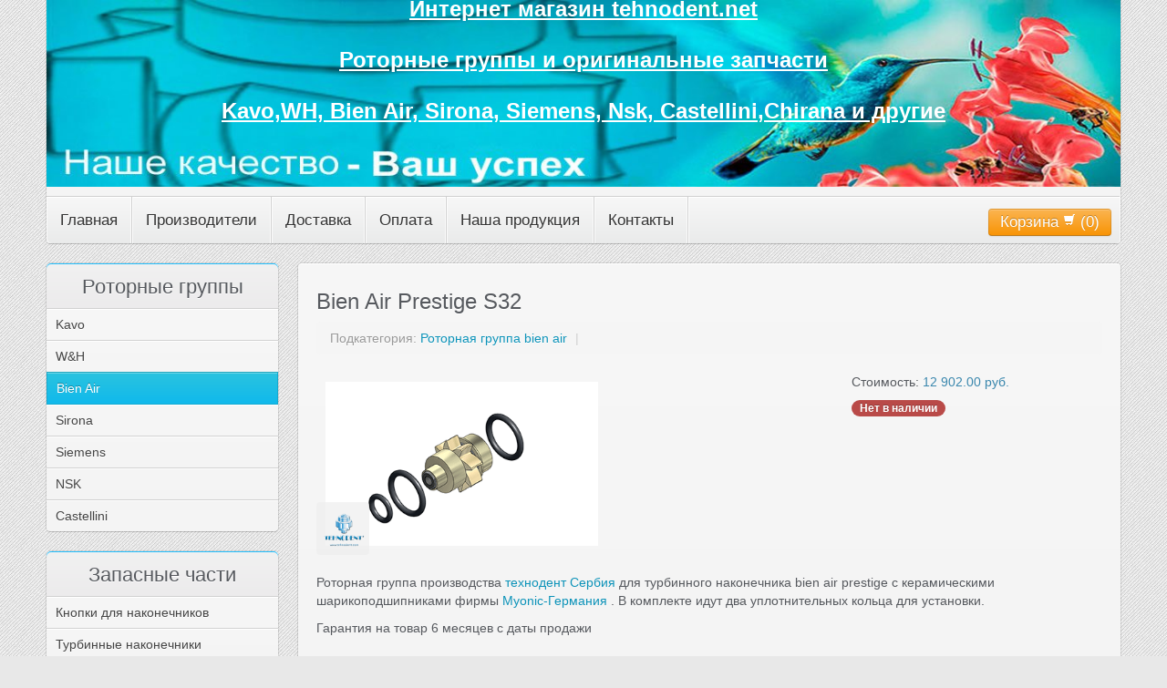

--- FILE ---
content_type: text/html; charset=utf-8
request_url: https://tehnodent.net/bien-air/45-ps32.html
body_size: 6845
content:
<!DOCTYPE HTML>
<html lang="ru-ru" dir="ltr">

<head>
<meta charset="utf-8" />
<meta http-equiv="X-UA-Compatible" content="IE=edge,chrome=1">
<base href="https://tehnodent.net/bien-air/45-ps32.html" />
	<meta name="author" content="Super User" />
	<meta name="description" content="Роторная группа bien air prestige. В комплекте два уплотнительных кольца. Гарантия на роторы 6 месяцев." />
	<meta name="generator" content="tehnodent" />
	<title>tehnodent.net - Роторная группа bien air prestige</title>
	<link href="/cache/template/gzip.php?bootstrap.min-8c49862c.css" rel="stylesheet" type="text/css" />
	<link href="/cache/template/gzip.php?bootstrap-responsive.min-2e3b3489.css" rel="stylesheet" type="text/css" />
	<link href="/cache/template/gzip.php?bootstrap-extended-695332d6.css" rel="stylesheet" type="text/css" />
	<link href="/cache/template/gzip.php?bootstrap.jk-9cfd0386.css" rel="stylesheet" type="text/css" />
	<link href="/cache/template/gzip.php?default-f5486e73.css" rel="stylesheet" type="text/css" />
	<link href="/cache/template/gzip.php?highslide-9d54b9b5.css" rel="stylesheet" type="text/css" />
	<link href="/cache/template/gzip.php?widgetkit-62864ddf-ca3bdadc.css" rel="stylesheet" type="text/css" />
	<link href="/cache/template/gzip.php?bootstrap-7a44f19c.css" rel="stylesheet" type="text/css" />
	<style type="text/css">
	.product-image {
		position: relative;
		margin: 10px;
	}
 .cloaked_email span:before { content: attr(data-ep-a6723); } .cloaked_email span:after { content: attr(data-ep-b6463); } 

	</style>
	<script src="/cache/template/gzip.php?jquery.min-91180075.js" type="text/javascript"></script>
	<script src="/cache/template/gzip.php?jquery-noconflict-c259ff47.js" type="text/javascript"></script>
	<script src="/cache/template/gzip.php?jquery-migrate.min-0a03fdf4.js" type="text/javascript"></script>
	<script src="/cache/template/gzip.php?bootstrap.min-16ebd8d3.js" type="text/javascript"></script>
	<script src="/cache/template/gzip.php?highslide-full-ad5f4f14.js" type="text/javascript"></script>
	<script src="/cache/template/gzip.php?widgetkit-8e72246e-94d6bc47.js" type="text/javascript"></script>
	<script type="text/javascript">
jQuery(function($){ initTooltips(); $("body").on("subform-row-add", initTooltips); function initTooltips (event, container) { container = container || document;$(container).find(".hasTooltip").tooltip({"html": true,"container": "body"});} });	/* JoomlaKassa (highslide-path) */
	hs.graphicsDir = '/plugins/jkimages/highslide/highslide/graphics/';
	/* end JoomlaKassa (highslide-path) */jQuery(function($){
					$("#imgTab a").click(function (e) {
						e.preventDefault();
						$(this).tab("show");
					});
				});
 var emailProtector=emailProtector||{};emailProtector.addCloakedMailto=function(g,l){var h=document.querySelectorAll("."+g);for(i=0;i<h.length;i++){var b=h[i],k=b.getElementsByTagName("span"),e="",c="";b.className=b.className.replace(" "+g,"");for(var f=0;f<k.length;f++)for(var d=k[f].attributes,a=0;a<d.length;a++)0===d[a].nodeName.toLowerCase().indexOf("data-ep-a6723")&&(e+=d[a].value),0===d[a].nodeName.toLowerCase().indexOf("data-ep-b6463")&&(c=d[a].value+c);if(!c)break;b.innerHTML=e+c;if(!l)break;b.parentNode.href="mailto:"+e+c}}; 

	</script>

<link rel="apple-touch-icon-precomposed" href="/" />
<link rel="stylesheet" href="/cache/template/gzip.php?template-3bcd3e75.css" />
<script src="/cache/template/gzip.php?template-85fd58f5.js"></script>
<link rel="apple-touch-icon" sizes="180x180" href="/templates/favicon/apple-touch-icon.png">
<link rel="icon" type="image/png" sizes="32x32" href="/templates/favicon/favicon-32x32.png">
<link rel="icon" type="image/svg+xml" sizes="32x32" href="/templates/favicon/favicon.svg">
<link rel="icon" type="image/png" sizes="192x192" href="/templates/favicon/android-chrome-192x192.png">
<link rel="icon" type="image/png" sizes="16x16" href="/templates/favicon/favicon-16x16.png">
<link rel="manifest" href="/templates/favicon/site.webmanifest">
<link rel="mask-icon" href="/templates/favicon/safari-pinned-tab.svg" color="#5c9db0">
<meta name="msapplication-TileColor" content="#2d89ef">
<meta name="msapplication-TileImage" content="templates/favicon/mstile-144x144.png">
<meta name="theme-color" content="#ffffff">
<style type="text/css"> @media print { body { display:none } } </style>

<script type="text/javascript">
document.addEventListener('dragstart', function(e){
    e.preventDefault();
});
document.addEventListener('copy', function(e){
    e.preventDefault();
	//alert('Stop copying the copyrighted material!');
});
</script>
<meta http-equiv="imagetoolbar" content="no">
</head>

<body id="page" class="page sidebar-b-left sidebars-1  noblog " data-config='{"twitter":0,"plusone":0,"facebook":0}'>

	<div id="page-bg">

				<div id="absolute">
			
<p style="text-align: center;"><strong><span style="color: #ffffff;"><span style="text-decoration: underline;"><span style="font-size: 18pt;"><a href="/nashe-proizvodstvo.html" style="color: #ffffff; text-decoration: underline;">Интернет магазин tehnodent.net</a></span></span></span></strong></p>
<p style="text-align: center;"><strong><span style="color: #ffffff;"><span style="text-decoration: underline;"><span style="font-size: 18pt;"><a href="/nashe-proizvodstvo.html" style="color: #ffffff; text-decoration: underline;"><br />Роторные группы и оригинальные запчасти</a></span></span></span></strong></p>
<p style="text-align: center;"><span style="color: #000000;"><strong><span style="text-decoration: underline; color: #ffffff;"><span style="font-size: 18pt;"><a href="/nashe-proizvodstvo.html" style="color: #ffffff; text-decoration: underline;"><br />Kavo,WH, Bien Air, Sirona, Siemens, Nsk, Castellini</a>,Chirana и другие</span></span></strong><br /></span></p>		</div>
				
		<div class="wrapper grid-block">

			<header id="header" class="grid-block">

					
				<a id="logo" href="https://tehnodent.net">
<p><img src="/images/logo/banner.jpg" alt="Поставка роторных групп" /></p></a>
				
				
							
								<div id="menubar" class="grid-block">
					
										<nav id="menu"><ul class="menu menu-dropdown">
<li class="level1 item101"><a href="/" class="level1"><span>Главная</span></a></li><li class="level1 item131"><a href="/proizvoditeli.html" class="level1"><span>Производители</span></a></li><li class="level1 item132"><a href="/dostavka.html" class="level1"><span>Доставка</span></a></li><li class="level1 item133"><a href="/oplata.html" class="level1"><span>Оплата</span></a></li><li class="level1 item140"><a href="/nashe-proizvodstvo.html" class="level1"><span>Наша продукция</span></a></li><li class="level1 item137"><a href="/svyaz-s-nami.html" class="level1"><span>Контакты</span></a></li></ul></nav>
					
										<div id="search"><!--JKCart-->
<div class="jkassa jk-cart-module">
  <div class="row-fluid " style="width:auto; ">
    <div class="jk-cart-popover" style="text-align: center">
  <a class="btn btn btn-warning" href="#?" data-toggle="popover">
    Корзина <span class="icon-shopping-cart icon-white"></span>  (<span class="newProdCount">0</span>)  </a>
</div>
<div class="jk-cart-popover-content" style="display: none;">
  <div class="row-fluid">
  <div class="span12" style="text-align:left">
    <p class="jk-text-cart">Продуктов в корзине: <span class="newProdCount">0</span></p>
    <ol class="jk-list-cart newProdCard2" style="display: none; text-align:left"></ol>
    <p class="jk-text-cart sumProdShow" style="display: none;">
      На сумму:
      <strong class="jk-cart-sum"><span class="newProdSum"></span> руб.</strong>
    </p>
  </div>
</div>
<div class="row-fluid">
  <div class="span12" style="text-align:center">
    <p class="jk-cart linkProdShow" style="display: none;"><a class="mjk_cart_btn btn btn btn-info btn-small" href="/bien-air/cart.html" style="white-space: nowrap;">Ваша корзина</a></p>
  </div>
</div></div>
<script type="text/javascript">
  jQuery(document).ready(function()
  {
	  jQuery('.jk-cart-popover a').popover({
		  html: true,
		  placement: 'bottom',
		  container: 'body',
		  title: 'Ваша корзина пуста',
		  content: function () { return jQuery('.jk-cart-popover-content').html() }
	  }).click(function(e) { e.preventDefault(); jQuery(this).focus(); });
  });
</script>      </div>
</div>
<!--end JKCart--></div>
										
				</div>
							
				
			</header>

						
						
						<div id="main" class="grid-block">
			
				<div id="maininner" class="grid-box">
				
					
										<section id="content" class="grid-block">

						
						<div id="system-message-container">
	</div>

<!-- JOOMLAKASSA / product -->
<div itemscope itemtype="http://schema.org/Product" class="jkassa jk-product-page">
  <!--jk_alert-->
  <div id="jk_alert_dialog" style="display:none;">
    <div id="jk_alert_body">
      <span id="jk_alert_text"></span>
    </div>
    <div id="jk_alert_footer">
      <button id="alert_close" class="btn">
        Закрыть      </button>
    </div>
  </div>
    <h1>
	    <span itemprop="name">
      Bien Air Prestige S32    </span>
      </h1>
  	<ul class="breadcrumb">
                <li class="active">Подкатегория: <a href="/bien-air.html">Роторная группа bien air</a> <span class="divider">|</span></li>
          </ul>
	  
  <!--Блок продукта-->
  <div class="row-fluid jk-blok-product">
        <div class="span8 jk-images">
              <script type="text/javascript">
			// Site-specific configuration settings for Highslide JS
						hs.registerOverlay({
				html: '<div class="closebutton" onclick="return hs.close(this)" title="Закрыть"></div>',
				position: 'top right',
				fade: 2 // fading the semi-transparent overlay looks bad in IE
			});
									
			hs.showCredits = false;
			hs.wrapperClassName = 'borderless';
			hs.align = 'center';
			
			// Add the slideshow controller
			hs.addSlideshow({
				slideshowGroup: 'jkgroup1',
				interval: 5000,
				repeat: false,
				useControls: false,
				thumbstrip: {
					opacity: .75,
					mode: 'horizontal',
					position: 'bottom center',
					hideOnMouseOut: true
				}
			
			});
			
			// Language strings
			hs.lang = {
				loadingText: 'Загружается ...',
				restoreTitle: 'Нажмите чтобы закрыть изображение, нажмите и перетащите для изменения местоположения. Для просмотра изображений используйте стрелки клавиатуры.',
				fullExpandTitle: 'Развернуть до оригинального размера (F)'
			};
			
			// Gallery config object
			var config1 = {
				slideshowGroup: 'jkgroup1',
				transitions: ['expand', 'crossfade']
			};
		</script>
        		<div class="tabbable tabs-none">
		  <div class="tab-content" id="imgTabContent"><div id="panel1" class="tab-pane active">              <div class="product-image highslide-gallery">
                                <a href="/images/bienair/Prestige.png" class="highslide" onclick="return hs.expand(this, config1)"
                   title="Нажмите для увеличения изображения">
                  <img src="/images/bienair/Prestige.png" alt="Роторная группа bien air prestige" width="299" height="180" style="max-width: 100%; max-height: 180px;" />                </a>
                <div itemprop="brand" itemscope itemtype="http://schema.org/Brand" class="jk-logo_manufacturer">
  <span itemprop="name" style="display: none;">Производитель: Tehnodent Serbia</span>
  <a href="/proizvoditeli/1-tehnodentrs.html" target="_top">
    <img src="/images/zavod/tehnodentlogo.png" alt="Tehnodent Serbia" title="Производитель: Tehnodent Serbia"  itemprop="logo" width="50" height="50" style="max-width: 100%; max-height: 50px;" />
  </a>
</div>              </div>
			</div></div>		</div>
		    </div>
        <div itemprop="offers" itemscope itemtype="http://schema.org/Offer" class="span4 jk-product">
      	<div class="product-cost">Стоимость: <span class="text-info"><span style="white-space: nowrap;">12 902.00</span> руб.</span></div>
	    <div class="jk-unit">
      <span class="badge badge-important">
        Нет в наличии      </span>
      <link itemprop="availability" href="https://schema.org/OutOfStock">
    </div>
	
<!-- JoomlaKassa Scripts -->
<script type="text/javascript">
  jQuery(document).ready(function()
  {
	  	  
	  // Alert
	  var alert_text = '';
	  var alert_height = '';
	  function alert(alert_text) {
		  jQuery("#jk_alert_dialog").show();
		  jQuery("#jk_alert_text").html(alert_text);
	  }
	  jQuery("#alert_close").click(function(){
		  jQuery("#jk_alert_dialog").hide();
	  });
	  
	  // Loading for Ajax
	  jQuery(document).ajaxStart(function() { 
		  var outerDiv = jQuery('body');
		  jQuery('<div id="jk_loading"></div>')
			  .css("background", "rgba(255, 255, 255, 0.8) url('/components/com_joomlakassa/assets/images/loading.gif') no-repeat fixed 50% 45%")
			  .css("top", outerDiv.position().top - jQuery(window).scrollTop())
			  .css("left", outerDiv.position().left - jQuery(window).scrollLeft())
			  .css("width", "100%")
			  .css("height", outerDiv.height())
			  .css("position", "fixed")
			  .css("opacity", "0.80")
			  .css("-ms-filter", "progid:DXImageTransform.Microsoft.Alpha(Opacity = 80)")
			  .css("filter", "alpha(opacity = 80)")
			  .css("zIndex", "60000")
			  .appendTo(outerDiv);
	  }).ajaxStop(function() {
		  jQuery('#jk_loading').remove();
	  });
  });
</script>    </div>
  </div>
    <div itemprop="description" class="jk-description">
    <p>Роторная группа производства <a href="/proizvoditeli/1-tehnodentrs.html">технодент Сербия</a> для турбинного наконечника bien air prestige с керамическими шарикоподшипниками фирмы <a href="/proizvoditeli/2-myonic-germany.html">Myonic-Германия</a> . В комплекте идут два уплотнительных кольца для установки.</p>
<p>Гарантия на товар 6 месяцев с даты продажи</p>  </div>
    <div class="clear" style="height:30px"></div>
    </div>
<!-- end JOOMLAKASSA / product -->
					</section>
					
					
				</div>
				<!-- maininner end -->
				
								
								<aside id="sidebar-b" class="grid-box"><div class="grid-box width100 grid-v"><div class="module mod-box mod-box-header  deepest">

		<h3 class="module-title">Роторные группы</h3>	<ul class="menu menu-sidebar">
<li class="level1 item118"><a href="/kavo.html" class="level1"><span>Kavo</span></a></li><li class="level1 item119"><a href="/wh.html" class="level1"><span>W&amp;H</span></a></li><li class="level1 item120 active current"><a href="/bien-air.html" class="level1 active current"><span>Bien Air</span></a></li><li class="level1 item121"><a href="/sirona.html" class="level1"><span>Sirona</span></a></li><li class="level1 item122"><a href="/siemens.html" class="level1"><span>Siemens</span></a></li><li class="level1 item123"><a href="/nsk.html" class="level1"><span>NSK</span></a></li><li class="level1 item124"><a href="/castellini.html" class="level1"><span>Castellini</span></a></li></ul>		
</div></div><div class="grid-box width100 grid-v"><div class="module mod-box mod-box-header  deepest">

		<h3 class="module-title">Запасные части</h3>	<ul class="menu menu-sidebar">
<li class="level1 item125"><a href="/knopki-dlya-nakonechnikov.html" class="level1"><span>Кнопки для наконечников</span></a></li><li class="level1 item234"><a href="/turbinnye-nakonechniki.html" class="level1"><span>Турбинные наконечники</span></a></li><li class="level1 item235"><a href="/originalnye-zapchasti.html" title="Оригинальные запчасти" class="level1"><span>Оригинальные запчасти</span></a></li></ul>		
</div></div></aside>
				
			</div>
						<!-- main end -->

						<section id="bottom-a" class="grid-block"><div class="grid-box width100 grid-h"><div class="module mod-headline  deepest">

			
<hr />
<p><span style="font-family: arial,helvetica,sans-serif; font-size: 18pt;"><a href="https://viber.click/79205223091" target="_blank" rel="noopener noreferrer" onclick="window.open(this.href,'','scrollbars=yes,resizable=yes,location=yes,menubar=yes,status=yes,toolbar=yes,left='+(screen.availWidth/2-420)+',top='+(screen.availHeight/2-320)+',width=840,height=640');return false;" onclick="window.open(this.href,'','scrollbars=yes,resizable=yes,location=yes,menubar=yes,status=yes,toolbar=yes,left='+(screen.availWidth/2-420)+',top='+(screen.availHeight/2-320)+',width=840,height=640');return false;"><img src="/images/social_icon/VIBER_LOGO.png" alt="VIBER LOGO" style="vertical-align: middle; margin-left: 200px;" /></a> <a href="https://wa.me/79205223091" target="_blank" rel="noopener noreferrer" onclick="window.open(this.href,'','scrollbars=yes,resizable=yes,location=yes,menubar=yes,status=yes,toolbar=yes,left='+(screen.availWidth/2-420)+',top=0,width=840');return false;" onclick="window.open(this.href,'','scrollbars=yes,resizable=yes,location=yes,menubar=yes,status=yes,toolbar=yes,left='+(screen.availWidth/2-420)+',top=0,width=840');return false;"><img src="/images/social_icon/WhatsApp.png" alt="WhatsApp" style="vertical-align: middle;" /></a>&nbsp;<a href="https://t.me/jamkirsten"><img src="/images/social_icon/tg.png" alt="tg" style="vertical-align: middle;" /></a>&nbsp; + 7(920)522-30-91<a href="javascript:/* Этот адрес электронной почты защищен от спам-ботов.*/"><img src="/images/social_icon/email.png" alt="email" style="vertical-align: middle; margin-left: 60px;" /><span class="cloaked_email ep_5805f377" style="display:none;"><span data-ep-a6723="r&#111;&#116;&#111;" data-ep-b6463=""><span data-ep-b6463="&#110;&#101;t" data-ep-a6723="&#114;&#64;&#116;&#101;"><span data-ep-b6463="&#101;&#110;&#116;&#46;" data-ep-a6723="&#104;&#110;&#111;d"></span></span></span></span></a><script type="text/javascript">emailProtector.addCloakedMailto("ep_5805f377", 1);</script> <!-- Этот адрес электронной почты защищен от спам-ботов. --><span class="cloaked_email ep_b12c5e27"><span data-ep-b6463="" data-ep-a6723="&#114;&#111;&#116;o"><span data-ep-a6723="&#114;&#64;&#116;e" data-ep-b6463="&#110;&#101;&#116;"><span data-ep-b6463="&#101;&#110;&#116;." data-ep-a6723="&#104;no&#100;"></span></span></span></span><script type="text/javascript">emailProtector.addCloakedMailto("ep_b12c5e27", 0);</script></span></p>		
</div></div></section>
						
						
						<footer id="footer" class="grid-block">

				
				
<p><span style="color: #000000; font-size: 12pt;"><strong><em>ИП Каменский Ян Юрьевич&nbsp;ОГРНИП:&nbsp;319482700034022 / ИНН:&nbsp;482422349211 / ОКПО:&nbsp;0143802925</em></strong></span></p>
<p>© Интернет магазин " Роторные группы tehnodent Serbia "&nbsp;</p>
<p>&nbsp;<img src="/images/logo/Tehnodent_Stand.png" alt="Tehnodent Stand" /></p>
			</footer>
			
		</div>

	</div>
	
		

<script type="text/javascript">
	if (top!==self) {
		top.location=location;
	}
</script>
<!--noindex--><!-- Yandex.Metrika counter --><script type="text/javascript">(function (d, w, c) { (w[c] = w[c] || []).push(function() { try { w.yaCounter20931577 = new Ya.Metrika({id:20931577, clickmap:true, trackLinks:true, accurateTrackBounce:true, webvisor:true}); } catch(e) {} }); var n = d.getElementsByTagName("script")[0], s = d.createElement("script"), f = function () { n.parentNode.insertBefore(s, n); }; s.type = "text/javascript"; s.async = true; s.src = (d.location.protocol == "https:" ? "https:" : "http:") + "//mc.yandex.ru/metrika/watch.js"; if (w.opera == "[object Opera]") { d.addEventListener("DOMContentLoaded", f); } else { f(); } })(document, window, "yandex_metrika_callbacks");</script><noscript><div><img src="//mc.yandex.ru/watch/20931577" style="position:absolute; left:-9999px;" alt="" /></div></noscript><!-- /Yandex.Metrika counter --><!--/noindex-->

<script defer src="https://static.cloudflareinsights.com/beacon.min.js/vcd15cbe7772f49c399c6a5babf22c1241717689176015" integrity="sha512-ZpsOmlRQV6y907TI0dKBHq9Md29nnaEIPlkf84rnaERnq6zvWvPUqr2ft8M1aS28oN72PdrCzSjY4U6VaAw1EQ==" data-cf-beacon='{"version":"2024.11.0","token":"cd26ff8cc4f743408fb698599bfd406f","r":1,"server_timing":{"name":{"cfCacheStatus":true,"cfEdge":true,"cfExtPri":true,"cfL4":true,"cfOrigin":true,"cfSpeedBrain":true},"location_startswith":null}}' crossorigin="anonymous"></script>
</body>
</html>

--- FILE ---
content_type: text/css; charset=UTF-8
request_url: https://tehnodent.net/cache/template/gzip.php?bootstrap.jk-9cfd0386.css
body_size: 1562
content:
.jkassa
ul.thumbnails{list-style:none outside none !important;padding:0
!important}.jkassa ul.thumbnails>li{margin-bottom:5px !important;background:none}.jkassa
.thumbnail{padding:10px}.jkassa .thumbnail:hover{-moz-box-shadow:0px 0px 4px #ccc;-webkit-box-shadow:0px 0px 4px #ccc;box-shadow:0px 0px 4px #ccc}.jkassa div.jk-unit{margin-top:8px}.jkassa .btn:hover, .jkassa .btn:active, .jkassa .btn.active, .jkassa .btn.disabled, .jkassa .btn[disabled]{background-color:#E6E6E6 !important;color:#333 !important}.jkassa .btn:hover{background-position:0 -15px !important;color:#333 !important}.jkassa .btn.active,.btn:active{background-color:#E6E6E6 !important;background-image:none !important;outline:0
none !important}.jkassa .btn-primary, .jkassa .btn-info, .jkassa .btn-success, .jkassa .btn-warning, .jkassa .btn-danger, .jkassa .btn-inverse{color:#FFF !important}.jkassa .btn-primary:hover, .jkassa .btn-primary:active, .jkassa .btn-primary.active, .jkassa .btn-primary.disabled, .jkassa .btn-primary[disabled]{background-color:#04C !important;color:#FFF !important}.jkassa .btn-info:hover, .jkassa .btn-info:active, .jkassa .btn-info.active, .jkassa .btn-info.disabled, .jkassa .btn-info[disabled]{background-color:#2F96B4 !important;color:#FFF !important}.jkassa .btn-success:hover, .jkassa .btn-success:active, .jkassa .btn-success.active, .jkassa .btn-success.disabled, .jkassa .btn-success[disabled]{background-color:#51A351 !important;color:#FFF !important}.jkassa .btn-warning:hover, .jkassa .btn-warning:active, .jkassa .btn-warning.active, .jkassa .btn-warning.disabled, .jkassa .btn-warning[disabled]{background-color:#F89406 !important;color:#FFF !important}.jkassa .btn-danger:hover, .jkassa .btn-danger:active, .jkassa .btn-danger.active, .jkassa .btn-danger.disabled, .jkassa .btn-danger[disabled]{background-color:#BD362F !important;color:#FFF !important}.jkassa .btn-inverse:hover, .jkassa .btn-inverse:active, .jkassa .btn-inverse.active, .jkassa .btn-inverse.disabled, .jkassa .btn-inverse[disabled]{background-color:#222 !important;color:#FFF !important}.jkassa .btn-link, .jkassa .btn-link:active, .jkassa .btn-link[disabled]{background-color:transparent !important;background-image:none !important}.jkassa
a.btn{text-decoration:none}.jkassa .hover-primary .dropdown-menu li>a:hover, .jkassa .hover-primary .dropdown-menu li>a:focus, .jkassa .hover-primary .dropdown-submenu:hover>a{background-color:#006dcc;background-image:-moz-linear-gradient(top, #0088cc, #0044cc);background-image:-webkit-gradient(linear, 0 0, 0 100%, from(#0088cc), to(#0044cc));background-image:-webkit-linear-gradient(top, #0088cc, #0044cc);background-image:-o-linear-gradient(top, #0088cc, #0044cc);background-image:linear-gradient(to bottom, #0088cc, #0044cc);filter:progid:DXImageTransform.Microsoft.gradient(startColorstr='#ff0088cc', endColorstr='#ff0044cc', GradientType=0);border-color:#04c #0044cc #002a80;border-color:rgba(0, 0, 0, 0.1) rgba(0, 0, 0, 0.1) rgba(0, 0, 0, 0.25)}.jkassa .hover-info .dropdown-menu li>a:hover, .jkassa .hover-info .dropdown-menu li>a:focus, .jkassa .hover-info .dropdown-submenu:hover>a{background-color:#49afcd;background-image:-moz-linear-gradient(top, #5bc0de, #2f96b4);background-image:-webkit-gradient(linear, 0 0, 0 100%, from(#5bc0de), to(#2f96b4));background-image:-webkit-linear-gradient(top, #5bc0de, #2f96b4);background-image:-o-linear-gradient(top, #5bc0de, #2f96b4);background-image:linear-gradient(to bottom, #5bc0de, #2f96b4);filter:progid:DXImageTransform.Microsoft.gradient(startColorstr='#ff5bc0de', endColorstr='#ff2f96b4', GradientType=0);border-color:#2f96b4 #2f96b4 #1f6377;border-color:rgba(0, 0, 0, 0.1) rgba(0, 0, 0, 0.1) rgba(0, 0, 0, 0.25)}.jkassa .hover-success .dropdown-menu li>a:hover, .jkassa .hover-success .dropdown-menu li>a:focus, .jkassa .hover-success .dropdown-submenu:hover>a{background-color:#5bb75b;background-image:-moz-linear-gradient(top, #62c462, #51a351);background-image:-webkit-gradient(linear, 0 0, 0 100%, from(#62c462), to(#51a351));background-image:-webkit-linear-gradient(top, #62c462, #51a351);background-image:-o-linear-gradient(top, #62c462, #51a351);background-image:linear-gradient(to bottom, #62c462, #51a351);filter:progid:DXImageTransform.Microsoft.gradient(startColorstr='#ff62c462', endColorstr='#ff51a351', GradientType=0);border-color:#51a351 #51a351 #387038;border-color:rgba(0, 0, 0, 0.1) rgba(0, 0, 0, 0.1) rgba(0, 0, 0, 0.25)}.jkassa .hover-warning .dropdown-menu li>a:hover, .jkassa .hover-warning .dropdown-menu li>a:focus, .jkassa .hover-warning .dropdown-submenu:hover>a{background-color:#faa732;background-image:-moz-linear-gradient(top, #fbb450, #f89406);background-image:-webkit-gradient(linear, 0 0, 0 100%, from(#fbb450), to(#f89406));background-image:-webkit-linear-gradient(top, #fbb450, #f89406);background-image:-o-linear-gradient(top, #fbb450, #f89406);background-image:linear-gradient(to bottom, #fbb450, #f89406);filter:progid:DXImageTransform.Microsoft.gradient(startColorstr='#fffbb450', endColorstr='#fff89406', GradientType=0);border-color:#f89406 #f89406 #ad6704;border-color:rgba(0, 0, 0, 0.1) rgba(0, 0, 0, 0.1) rgba(0, 0, 0, 0.25)}.jkassa .hover-danger .dropdown-menu li>a:hover, .jkassa .hover-danger .dropdown-menu li>a:focus, .jkassa .hover-danger .dropdown-submenu:hover>a{background-color:#da4f49;background-image:-moz-linear-gradient(top, #ee5f5b, #bd362f);background-image:-webkit-gradient(linear, 0 0, 0 100%, from(#ee5f5b), to(#bd362f));background-image:-webkit-linear-gradient(top, #ee5f5b, #bd362f);background-image:-o-linear-gradient(top, #ee5f5b, #bd362f);background-image:linear-gradient(to bottom, #ee5f5b, #bd362f);filter:progid:DXImageTransform.Microsoft.gradient(startColorstr='#ffee5f5b', endColorstr='#ffbd362f', GradientType=0);border-color:#bd362f #bd362f #802420;border-color:rgba(0, 0, 0, 0.1) rgba(0, 0, 0, 0.1) rgba(0, 0, 0, 0.25)}.jkassa .hover-inverse .dropdown-menu li>a:hover, .jkassa .hover-inverse .dropdown-menu li>a:focus, .jkassa .hover-inverse .dropdown-submenu:hover>a{background-color:#363636;background-image:-moz-linear-gradient(top, #444444, #222222);background-image:-webkit-gradient(linear, 0 0, 0 100%, from(#444444), to(#222222));background-image:-webkit-linear-gradient(top, #444444, #222222);background-image:-o-linear-gradient(top, #444444, #222222);background-image:linear-gradient(to bottom, #444444, #222222);filter:progid:DXImageTransform.Microsoft.gradient(startColorstr='#ff444444', endColorstr='#ff222222', GradientType=0);border-color:#222 #222222 #000;border-color:rgba(0, 0, 0, 0.1) rgba(0, 0, 0, 0.1) rgba(0, 0, 0, 0.25)}.jkassa .jk-actions{margin-right:4px;margin-top:4px}.jkassa .inputbox:focus{border:1px
solid #CCC}.jkassa
select{width:auto}.jkassa .form-horizontal .control-group{margin-bottom:10px}.controls>.radio:first-child,.controls>.checkbox:first-child{padding-top:inherit !important}.jkassa table, .jkassa tr, .jkassa
td{border:none !important}.jkassa table
p{margin:5px
0}.jkassa .table th, .jkassa .table
td{border-top:1px solid #DDD !important;vertical-align:inherit;border-radius:0}.jkassa .table tr.navbar-inverse
th{border:none !important}.jkassa .table tr.navbar-inverse th
a{color:#999 !important}.jkassa .table tr.navbar-inverse th a:hover{color:#FFF !important}.jkassa .cat-list-row1{background-image:none !important}.jkassa
.lead{font-size:21px;font-weight:200;margin-bottom:20px;line-height:20px}.jkassa .label-block{float:left;margin-right:5px}.jkassa
.muted{color:#999}.jkassa .text-warning{color:#C09853}.jkassa .text-error{color:#B94A48}.jkassa .text-info{color:#3A87AD}.jkassa .text-success{color:#468847}.jk-tabs .nav-tabs>li{margin-bottom:-1px !important}.jk-tabs .nav-tabs > .active > a, .jk-tabs .nav-tabs>.active>a:hover{background-color:#FFF !important;color:#555 !important}.jk-icon:before{content:none !important}.jkassa [class^="icon-"], .jkassa [class*=" icon-"]{margin:auto}.jkassa .icon-download:before, .jkassa .icon-arrow-down-2:before, .jkassa .icon-question-sign:before, .jkassa .icon-help:before{content:normal}#comments-form .btn, #comments-report-form .btn, #comments-form .btn div, #comments-report-form .btn
div{background-image:none !important}.jkassa
.tooltip{font-family:"Helvetica Neue",Helvetica,Arial,sans-serif;line-height:normal}.jk-cart-page .jk-bue-all{position:absolute}.jk-cart-page .btn-group>.btn{float:none}.jkassa .media-list{margin-left:0;list-style:none}.jkassa .media, .jkassa .media-body{overflow:hidden;*overflow:visible;zoom:1}.jkassa .media, .jkassa .media
.media{margin-top:15px}.jkassa .media:first-child{margin-top:0}.jkassa .media-object{display:block}.jkassa .media-heading{margin:0
0 5px}.jkassa .media>.pull-left{margin-right:10px}.jkassa .media>.pull-right{margin-left:10px}.jk-img-manufacturers{width:39px;min-width:39px;min-height:39px;float:left;margin-right:10px}.jk-img-manufacturers
div{background:#EEE;padding:2px;height:35px}.jk-img-manufacturers
img{max-width:35px}.jkassa .dl-horizontal
dt{width:150px}.jkassa .dl-horizontal
dd{margin-left:160px}

--- FILE ---
content_type: text/css; charset=UTF-8
request_url: https://tehnodent.net/cache/template/gzip.php?default-f5486e73.css
body_size: 1030
content:
.jkassa
.clear{clear:both;width:100%}.jk-blok-product,.jk-blok-manufacturer{margin-bottom:20px}.jk-cost{white-space:nowrap}.jk-images{min-height:115px !important;position:relative}.jk-logo_manufacturer{position:absolute;left:-10px;bottom:-10px;z-index:2;background-color:rgba(238, 238, 238, 0.7);border-radius:4px 4px 4px 4px;padding:4px}.jk-logo_manufacturer
img{margin:0
!important}ul.jk-baggage-related{list-style:none !important;list-style-image:none !important;margin:0px
!important;padding:0px
!important;text-align:center}ul.jk-baggage-related
li{display:inline-block}.tip-wrap{z-index:1005}.jk-stickers{bottom:-5px;position:absolute;right:-5px;margin:0px
!important}.jk-stickers
li{display:inline-block;list-style-type:none;margin-left:-16px !important}.promo_discount
span{width:auto;float:left;margin-left:36px;margin-top:43px;font-size:13px;font-weight:bold;color:#FFF;-moz-transform:rotate(-44deg);-webkit-transform:rotate(-44deg);-o-transform:rotate(-44deg);-ms-transform:rotate(-44deg);transform:rotate(-44deg)}.jk-quick_view{bottom:40%;display:none;width:100%;position:absolute;text-align:center}.jk-quick_view
.btn{opacity:0.8}.jk-prod-img:hover .jk-quick_view{display:inline-block;vertical-align:middle}.jkassa
a.btn{text-decoration:none}.jkassa .icon-th{background-position:-240px 0}.jkassa .icon-list{background-position:-360px -48px}.jkassa .icon-th, .jkassa .icon-list{display:inline-block;width:14px;height:14px;*margin-right: .3em;line-height:14px;vertical-align:text-top;background-image:url("/media/jui/img/glyphicons-halflings.png");background-repeat:no-repeat;margin-top:0}.jkassa .icon-white{background-image:url("/media/jui/img/glyphicons-halflings-white.png")}.jkassa .icon-th:before, .jkassa .icon-list:before{content:normal}.jkassa .jk-manufacturers-desc{margin:10px
0 20px}.jk-table-head{padding:0px
!important;color:#777;font-weight:bold;text-align:center}.jk-table-head>div{padding:10px}.navbar-inverse .jk-table-head{color:#999;text-shadow:0 -1px 0 rgba(0,0,0,0.25)}.jk-table-body{border-bottom:1px solid #DDD}.jk-table-footer{margin-top:10px}.jk-table-body>div,.jk-table-footer>div{line-height:18px;padding:8px}.jk-del_button{text-decoration:none}.jk-cart-items
img{max-width:none}.jk-prod_image
img{max-width:none}#jk_alert_dialog{background-clip:padding-box;background-color:#FFF;border:1px
solid rgba(0, 0, 0, 0.3);border-radius:6px;box-shadow:0 3px 7px rgba(0, 0, 0, 0.3);left:50%;margin:-200px 0 0 -200px;min-height:100px;position:fixed;top:50%;width:400px;z-index:65556}#jk_alert_body{padding:15px}#jk_alert_text
.alert{margin-bottom:0}#jk_alert_footer{display:block;background-color:#F5F5F5;border-radius:0 0 6px 6px;border-top:1px solid #DDD;box-shadow:0 1px 0 #FFF inset;margin-bottom:0;padding:10px;text-align:right}#jk_alert_footer
input{width:auto}div.modal{position:fixed;top:3%;left:50%;z-index:1050;width:80%;margin-left:-40%;background-color:#fff;border:1px
solid #999;border:1px
solid rgba(0, 0, 0, 0.3);*border:1px
solid #999;-webkit-border-radius:6px;-moz-border-radius:6px;border-radius:6px;outline:none;-webkit-box-shadow:0 3px 7px rgba(0, 0, 0, 0.3);-moz-box-shadow:0 3px 7px rgba(0, 0, 0, 0.3);box-shadow:0 3px 7px rgba(0,0,0,0.3);-webkit-background-clip:padding-box;-moz-background-clip:padding-box;background-clip:padding-box}div.modal.hide{display:none}div.modal.fade{top:-25%;-webkit-transition:opacity 0.3s linear, top 0.3s ease-out;-moz-transition:opacity 0.3s linear, top 0.3s ease-out;-o-transition:opacity 0.3s linear, top 0.3s ease-out;transition:opacity 0.3s linear, top 0.3s ease-out}div.modal.fade.in{top:10%}.modal-header
h3{text-align:left}.modal-body{padding:10px}.modal-body
iframe{border:0
none !important}.jkassa .jk-result-actions{position:relative}.jkassa .jk-result-actions>div{position:absolute;right:0}@media (max-width: 480px){#limit_chzn{display:none}#jk_alert_dialog{margin:-150px 0 0 -150px;width:300px}div.modal{top:10px;left:10px;right:10px}.modal-body{padding:3px}}@media (max-width: 767px){div.modal{position:fixed;top:20px;left:20px;right:20px;width:auto;margin:0}div.modal.fade{top:-100px}div.modal.fade.in{top:20px}}@media (min-height: 480px){div.modal.fade.in{top:5%}.modal-body, .modal .jk-cart-items{max-height:290px !important;height:290px;overflow-y:auto}}@media (min-height: 640px){div.modal.fade.in{top:5%}.modal-body, .modal .jk-cart-items{max-height:470px !important;height:470px;overflow-y:auto}}@media (min-height: 800px){.modal-body, .modal .jk-cart-items{height:600px;overflow-y:auto}}

--- FILE ---
content_type: text/css; charset=UTF-8
request_url: https://tehnodent.net/cache/template/gzip.php?template-3bcd3e75.css
body_size: 51841
content:
body{font:normal 14px/20px Arial,Helvetica,sans-serif;color:#56595E}h1,h2,h3,h4,h5,h6{text-shadow:0 1px #fff}h1{font-size:24px;line-height:24px}h2{font-size:20px;line-height:20px}h3{font-size:16px;line-height:16px}h4,h5,h6{font-size:14px;line-height:14px}pre{border-radius:4px;border:1px
solid #E0E0E0;background:#f1f1f1;box-shadow:0 1px 0 rgba(255,255,255,1)}code{padding:1px
3px}em{color:#999}mark{color:#fff}hr{-moz-box-sizing:border-box;box-sizing:border-box;border-top-color:#d1d1d1;border-bottom:1px solid #fff}::-moz-selection{background:#39f;color:#fff}::selection{background:#39f;color:#fff}body{font:normal 14px/20px Arial,Helvetica,sans-serif;color:#56595E}h1,h2,h3,h4,h5,h6{text-shadow:0 1px #fff}h1{font-size:24px;line-height:24px}h2{font-size:20px;line-height:20px}h3{font-size:16px;line-height:16px}h4,h5,h6{font-size:14px;line-height:14px}pre{border-radius:4px;border:1px
solid #E0E0E0;background:#f1f1f1;box-shadow:0 1px 0 rgba(255,255,255,1)}code{padding:1px
3px}em{color:#999}mark{color:#fff}hr{-moz-box-sizing:border-box;box-sizing:border-box;border-top-color:#d1d1d1;border-bottom:1px solid #fff}::-moz-selection{background:#39f;color:#fff}::selection{background:#39f;color:#fff}
.clearfix:before,.clearfix:after,.grid-block:before,.grid-block:after,.deepest:before,.deepest:after{content:"";display:table}.clearfix:after,.grid-block:after,.deepest:after{clear:both}.grid-box{float:left}.width16{width:16.666%}.width20{width:20%}.width25{width:25%}.width33{width:33.333%}.width40{width:40%}.width50{width:50%}.width60{width:60%}.width66{width:66.666%}.width75{width:75%}.width80{width:80%}.width100{width:100%}[class*='width']{-moz-box-sizing:border-box;-webkit-box-sizing:border-box;box-sizing:border-box}.bfc-o{overflow:hidden}.bfc-f{-moz-box-sizing:border-box;-webkit-box-sizing:border-box;box-sizing:border-box;width:100%;float:left}.float-left{float:left}.float-right{float:right}.grid-gutter.grid-block{margin:0
-15px}.grid-gutter>.grid-box>*{margin:0
15px}.grid-gutter>.grid-box>*>:first-child{margin-top:0}.grid-gutter>.grid-box>*>:last-child{margin-bottom:0}.wrapper{-moz-box-sizing:border-box;-webkit-box-sizing:border-box;box-sizing:border-box;margin:auto}#header{position:relative}#toolbar .float-left .module,
#toolbar .float-left>time{margin:0
15px 0 0;float:left}#toolbar .float-right
.module{margin:0
0 0 15px;float:right}#headerbar
.module{max-width:300px;margin-right:0;float:right}#logo,#logo>img,#menu{float:left}#search{float:right}#banner{position:absolute;top:0;right:-200px}#footer{position:relative;text-align:center}#absolute{position:absolute;z-index:15;width:100%}.wrapper{padding:0
40px}.module,#header,#content,#footer{margin:10px}#breadcrumbs{margin-bottom:10px}#menu
.module{margin:15px}#header{margin-top:0px}#toolbar{margin:10px
20px 0 20px}#headerbar{margin:10px
20px}#footer
.module{margin:0}#header{border:1px
solid;border-color:rgba(0,0,0,0.1);border-bottom-color:rgba(0,0,0,0.2);border-top:none;background:#f7f7f7;background:-webkit-linear-gradient(top, #f7f7f7, #f4f4f4);background:-moz-linear-gradient(top, #f7f7f7, #f4f4f4);background:-o-linear-gradient(top, #f7f7f7, #f4f4f4);background:linear-gradient(to bottom, #f7f7f7, #f4f4f4);background-clip:padding-box;border-radius:0 0 5px 5px}#toolbar{text-shadow:0 1px 0 #fff;font-size:11px}#toolbar .float-right>time{float:right}#menubar{clear:both;padding-top:1px;border-radius:0 0 4px 4px;box-shadow:inset -1px 0 0 rgba(255,255,255,0.8);background:url([data-uri]) repeat-x}#menu{border:0
solid #fff;border-right-width:1px}#search{margin:13px
10px 0 0}#content{padding:20px;border:1px
solid;border-color:rgba(0,0,0,0.1);border-bottom-color:rgba(0,0,0,0.2);border-radius:5px;background:#f7f7f7;background:-webkit-linear-gradient(top, #f7f7f7, #f4f4f4);background:-moz-linear-gradient(top, #f7f7f7, #f4f4f4);background:-o-linear-gradient(top, #f7f7f7, #f4f4f4);background:linear-gradient(to bottom, #f7f7f7, #f4f4f4);background-clip:padding-box;box-shadow:inset 0px 1px 0 rgba(255,255,255,1)}#footer{text-shadow:0 1px 0 rgba(255,255,255,0.7)}#totop-scroller{display:block;position:absolute;top:0;right:0;z-index:1;width:20px;height:21px;background:url([data-uri]) 0 0 no-repeat;text-decoration:none}#totop-scroller:hover{background-position:0 -30px}#totop-scroller:active{background-position:0 -60px}
.menu,
.menu
ul{margin:0px;padding:0px;list-style:none}.menu a,
.menu
span{display:block}.menu
a{text-decoration:none}.menu-dropdown
li{position:relative}.menu-dropdown,
.menu-dropdown .level1,
.menu-dropdown .level1>span{float:left}.menu-dropdown a.level1 > span,
.menu-dropdown span.level1>span{height:30px;padding:0
10px;line-height:30px}.menu-dropdown
.dropdown{display:none;position:absolute;top:30px;left:0;z-index:100;width:300px}.menu-dropdown li:hover .dropdown,
.menu-dropdown li.remain
.dropdown{display:block}.menu-dropdown li:hover .dropdown.flip,
.menu-dropdown li.remain
.dropdown.flip{left:auto;right:0}.menu-dropdown .dropdown-bg>div{overflow:hidden}.menu-dropdown .stack
.column{width:100%}.menu-dropdown
.columns2{width:600px}.menu-dropdown
.columns3{width:900px}.menu-dropdown
.columns4{width:1200px}.menu-dropdown
.column{float:left}.menu-dropdown a.level2 > span,
.menu-dropdown span.level2>span{padding:7px
0;line-height:21px;overflow:hidden}.menu-dropdown
ul.level3{padding-bottom:10px}.menu-dropdown
li.level3{font-size:11px;line-height:17px}.menu-dropdown
span.icon{display:block;background-repeat:no-repeat;background-position:50% 50%;float:left}.menu-dropdown .level1 .level1
span.icon{width:30px;height:30px;margin-left:-5px}.menu-dropdown .level1 .level1 span.icon + span,
.menu-dropdown .level1 .level1 span.icon+span+span{margin-left:25px}.menu-dropdown li.level2 .level2
span.icon{width:35px;height:35px;margin-top:-7px;margin-bottom:-7px}.menu-dropdown li.level2.hassubtitle .level2
span.icon{margin-top:-4px}.menu-dropdown li.level2 .level2
span.icon{margin-right:5px}.menu-dropdown li.level2 .level2 span.icon + span,
.menu-dropdown li.level2 .level2 span.icon+span+span{margin-left:40px}.menu-dropdown
span.title{line-height:18px}.menu-dropdown
span.subtitle{margin-top:-1px;font-size:9px;line-height:10px;text-indent:1px}.menu-dropdown li.level2 .level2
span.title{line-height:15px}.menu-dropdown li.level2 .level2
span.subtitle{line-height:14px}.menu-sidebar li.parent span.level1>span{cursor:pointer}.menu-sidebar a.level1 > span,
.menu-sidebar span.level1>span{padding:5px
0;line-height:20px}.menu-sidebar
span.title{display:inline}.menu-sidebar
span.subtitle{display:none}.menu-sidebar
ul.level2{padding-bottom:10px}.menu-sidebar li.level1:last-child
ul.level2{padding-bottom:0}.menu-sidebar .level2 a>span{font-size:11px;line-height:17px}.menu-sidebar
span.icon{display:inline-block;height:30px;width:30px;margin:-5px 5px -5px 0;background-repeat:no-repeat;background-position:50% 50%;vertical-align:middle}.menu-line,
.menu-line li,
.menu-line li
a{display:inline-block}.menu-dropdown{margin-bottom:-12px}.menu-dropdown
li.level1{padding-bottom:12px}.menu-dropdown a.level1,
.menu-dropdown
span.level1{text-shadow:0 1px 0 #fff;color:#333;font-size:17px}.menu-dropdown a.level1 > span,
.menu-dropdown span.level1>span{border:0
solid #d1d1d1;border-right-width:1px;padding:11px
15px 10px;box-shadow:inset -1px 0 0 rgba(255,255,255,0.8),
inset 1px 0 0 rgba(255,255,255,0.8)}.menu-dropdown:first-child li.level1:first-child .level1,
.menu-dropdown:first-child li.level1:first-child .level1>span{border-radius:0 0 0 5px}.menu-dropdown li.level1:hover .level1,
.menu-dropdown li.remain
.level1{background:#f1f2f4;background:-webkit-linear-gradient(top, #f1f2f4, #e2e3e4);background:-moz-linear-gradient(top, #f1f2f4, #e2e3e4);background:-o-linear-gradient(top, #f1f2f4, #e2e3e4);background:linear-gradient(to bottom, #f1f2f4, #e2e3e4)}.menu-dropdown li.level1:hover .level1 > span,
.menu-dropdown li.remain .level1>span{box-shadow:inset -1px 0 0 #dfdfe1,
inset 1px 0 0 #dfdfe1}.menu-dropdown:first-child li.level1:first-child:hover .level1 > span,
.menu-dropdown:first-child li:first-child.remain .level1>span{box-shadow:inset -1px 0 0 #dfdfe1}.menu-dropdown li.level1 a.level1:active,
.menu-dropdown li.level1 span.level1:active{margin-top:-1px;border-top:1px solid #C7C8C9;background:#E3E5E6;background:-webkit-linear-gradient(top, #E3E5E6, #E8E9EC);background:-moz-linear-gradient(top, #E3E5E6, #E8E9EC);background:-o-linear-gradient(top, #E3E5E6, #E8E9EC);background:linear-gradient(to bottom, #E3E5E6, #E8E9EC)}.menu-dropdown li.level1 a.level1:active > span,
.menu-dropdown li.level1 span.level1:active>span{box-shadow:inset 0px 1px 2px rgba(0, 0, 0, 0.1)}.menu-dropdown li.level1.active a.level1,
.menu-dropdown li.level1.active
span.level1{margin:-1px 0 -1px -1px;border-top-width:1px;border-top-style:solid;border-bottom-width:1px;border-bottom-style:solid;box-shadow:inset 0 1px 0 rgba(255,255,255,0.3);text-shadow:0 -1px 0 rgba(0,0,0,0.3);color:#fff}#page .menu-dropdown li.level1.active a.level1 > span,
#page .menu-dropdown li.level1.active span.level1>span{border-left-width:1px;border-left-style:solid;border-right-width:1px;border-right-style:solid}.menu-dropdown
.dropdown{left:-2px;top:62px;border-top:1px solid;border-top-color:rgba(0,0,0,0.1);border-radius:5px;background-clip:padding-box}.menu-dropdown li:hover .dropdown.flip,
.menu-dropdown li.remain
.dropdown.flip{right:-2px}.menu-dropdown .dropdown-bg>div{margin-bottom:1px;border:1px
solid;border-color:rgba(0,0,0,0.1);border-bottom-color:rgba(0,0,0,0.2);border-top:none;border-radius:5px;background:#f7f7f7;background:-webkit-linear-gradient(top, #f7f7f7, #f4f4f4);background:-moz-linear-gradient(top, #f7f7f7, #f4f4f4);background:-o-linear-gradient(top, #f7f7f7, #f4f4f4);background:linear-gradient(to bottom, #f7f7f7, #f4f4f4);box-shadow:inset 0px 1px 0 #fff;background-clip:padding-box}.menu-dropdown li.level2 .level2
span.icon{margin-left:-5px}.menu-dropdown a.level2,
.menu-dropdown span.level2,
.menu-dropdown li.level2.parent.current + li.level2
a.level2{border-top:1px solid #d1d1d1;box-shadow:inset 0 1px 0 #fff;color:#444;text-shadow:0 1px 0 #fff}.menu-dropdown li.level2:first-child a.level2,
.menu-dropdown li.level2:first-child span.level2,
.menu-dropdown li.level2.current + li.level2 a.level2,
.menu-dropdown li.level2.current + li.level2
span.level2{border-top:none}.menu-dropdown .column:first-child li.level2:first-child
.level2{border-top-left-radius:5px}.menu-dropdown .column:last-child li.level2:first-child
.level2{border-top-right-radius:5px}.menu-dropdown .column:first-child li.level2:last-child
.level2{border-bottom-left-radius:5px}.menu-dropdown .column:last-child li.level2:last-child
.level2{border-bottom-right-radius:5px}.menu-dropdown .column li.level2:last-child
.level2.parent{border-radius:0}.menu-dropdown span.level2 > span,
.menu-dropdown a.level2>span{padding:7px
12px}.menu-dropdown .column
ul.level2{border:0
solid #d1d1d1;border-left-width:1px}.menu-dropdown .column:first-child
ul.level2{border-left:none}.menu-dropdown a.level2:hover{background:#E1E1E1;background:-webkit-linear-gradient(top, #E9E9E9, #E1E1E1);background:-moz-linear-gradient(top, #E9E9E9, #E1E1E1);background:-o-linear-gradient(top, #E9E9E9, #E1E1E1);background:linear-gradient(to bottom, #E9E9E9, #E1E1E1)}.menu-dropdown li.level2
a.current.level2{border-width:1px;border-style:solid;box-shadow:inset 0 1px 0 rgba(255,255,255,0.3);text-shadow:0 -1px 0 rgba(0,0,0,0.3);color:#fff}.menu-dropdown li.level2:first-child a.current.level2>span{padding:6px
12px 7px 12px}.menu-dropdown li.level2:last-child a.current.level2>span{padding:6px
12px 7px 12px}.menu-dropdown
ul.level3{padding:7px
10px;border-top:1px solid #d1d1d1;box-shadow:inset 0 1px 1px rgba(0,0,0,0.05),
inset 0 -1px 1px rgba(0,0,0,0.05);background:#f1f2f4;background:-webkit-linear-gradient(top, #F1F2F4, #EBECED);background:-moz-linear-gradient(top, #F1F2F4, #EBECED);background:-o-linear-gradient(top, #F1F2F4, #EBECED);background:linear-gradient(to bottom, #F1F2F4, #EBECED)}.menu-dropdown li.level2.current
ul.level3{border-top:none;box-shadow:inset 0 1px 0px rgba(0,0,0,0.1),
inset 0 2px 0px rgba(0,0,0,0.1),
inset 0 -1px 1px rgba(0,0,0,0.05)}.menu-dropdown
a.level3{padding-left:18px;background-position:0 0;background-repeat:no-repeat;text-shadow:0 1px 0 #fff;color:#444}.menu-dropdown a.level3:hover,
.menu-dropdown
a.current.level3{background-position:0 -100px}.module.mod-box .menu-sidebar{margin:-15px}.module.mod-box .module-title+.menu-sidebar{margin-top:0}.module.mod-box-header .module-title+.menu-sidebar{margin-top:-11px}.menu-sidebar a.level1,
.menu-sidebar li>span.level1{border-top:1px solid #d1d1d1;padding:0
10px;box-shadow:inset 0 1px 0 #fff;color:#444;text-shadow:0 1px 0 #fff}.mod-box-black .menu-sidebar a.level1,
.mod-box-black .menu-sidebar li>span.level1{border-top:1px solid #474747;box-shadow:inset 0 1px 0 rgba(255,255,255,0.2);text-shadow:0 -1px 0 rgba(0,0,0,0.3);color:#fff}.menu-sidebar a.level1 > span,
.menu-sidebar span.level1>span{padding:7px
0}.mod-box .menu-sidebar li.level1:first-child
a.level1{border-top-left-radius:5px;border-top-right-radius:5px}.mod-box .menu-sidebar li.level1:last-child
a.level1{border-bottom-left-radius:5px;border-bottom-right-radius:5px}.module.mod-box .module-title + .menu-sidebar li.level1:first-child>.level1{border-radius:0}.menu-sidebar li.level1:first-child a.level1,
.menu-sidebar li.level1:first-child span.level1,
.menu-sidebar li.level1.current + li.level1 a.level1,
.menu-sidebar li.level1.current + li.level1
span.level1{border-top:none}.module.mod-box .module-title + .menu-sidebar li.level1:first-child>.level1{border-top:1px solid #d1d1d1}.module.mod-box.mod-box-black .module-title + .menu-sidebar li.level1:first-child>.level1{border-top:1px solid #474747}.menu-sidebar a.level1:hover,
.menu-sidebar li>span.level1:hover{background:#E1E1E1;background:-webkit-linear-gradient(top, #E9E9E9, #E1E1E1);background:-moz-linear-gradient(top, #E9E9E9, #E1E1E1);background:-o-linear-gradient(top, #E9E9E9, #E1E1E1);background:linear-gradient(to bottom, #E9E9E9, #E1E1E1)}.mod-box-black .menu-sidebar a.level1:hover,
.mod-box-black .menu-sidebar li>span.level1:hover{background:#4D5055;background:-webkit-linear-gradient(top, #4D5055, #45494E);background:-moz-linear-gradient(top, #4D5055, #45494E);background:-o-linear-gradient(top, #4D5055, #45494E);background:linear-gradient(to bottom, #4D5055, #45494E)}.module.mod-box .menu-sidebar li.level1 > .active.level1,
.module.mod-box .menu-sidebar li.level1>.current.level1{padding-right:9px;border-width:1px;border-style:solid;box-shadow:inset 0 1px 0 rgba(255,255,255,0.3);text-shadow:0 -1px 0 rgba(0,0,0,0.3);color:#fff}.module.mod-box-black .menu-sidebar li.level1 > .active.level1,
.module.mod-box-black .menu-sidebar li.level1>.current.level1{padding-right:10px;border-left:0;border-right:0;border-top-color:#474747}.menu-sidebar li.parent .level1>span{background-position:100% 0;background-repeat:no-repeat}.module.mod-box-black .menu-sidebar li.parent .level1>span{background-position:100% 0;background-repeat:no-repeat}.menu-sidebar li.parent:hover .level1 > span,
.module.mod-box-black .menu-sidebar li.parent:hover .level1>span{background-position:100% -100px}.menu-sidebar li.parent.active .level1 > span,
.module.mod-box-black .menu-sidebar li.parent.active .level1>span{background-position:100% -200px}.menu-sidebar ul.level2
ul{padding-left:12px}.menu-sidebar
ul.level2{padding:7px
10px;background:#53565A;background:-webkit-linear-gradient(top, #53565A, #45494D);background:-moz-linear-gradient(top, #53565A, #45494D);background:-o-linear-gradient(top, #53565A, #45494D);background:linear-gradient(to bottom, #53565A, #45494D);box-shadow:inset 0 1px 1px rgba(0,0,0,0.3),
inset 0 -1px 1px rgba(0,0,0,0.1)}.mod-box-black .menu-sidebar
ul.level2{background:#3D3F42;background:-webkit-linear-gradient(top, #414447, #3D3F42);background:-moz-linear-gradient(top, #414447, #3D3F42);background:-o-linear-gradient(top, #414447, #3D3F42);background:linear-gradient(to bottom, #414447, #3D3F42);box-shadow:inset 0 1px 1px rgba(0,0,0,0.1),
inset 0 -1px 1px rgba(0,0,0,0.1)}.menu-sidebar li.level1:last-child
ul.level2{padding-bottom:7px;border-bottom-right-radius:5px;border-bottom-left-radius:5px}.menu-sidebar ul.level2
a{padding-left:18px;background-position:0 0;background-repeat:no-repeat;text-shadow:0 -1px 0 rgba(0,0,0,0.4);color:#fff}.menu-sidebar ul.level2 a:hover,
.menu-sidebar ul.level2
a.current{background-position:0 -100px}.menu-sidebar
span.icon{margin-right:2px;margin-left:-4px}.menu-line
li{margin-left:7px;padding-left:8px;background:url([data-uri]) 0 50% no-repeat}.menu-line li:first-child{margin-left:0;padding-left:0;background:none}
.wrapper{max-width:1280px}#sidebar-b{width:23%}#maininner{width:77%}#maininner{float:right}#menu
.dropdown{width:200px}#menu
.columns2{width:400px}#menu
.columns3{width:600px}#menu
.columns4{width:800px}
.module{position:relative}.module
.badge{position:absolute;top:0;right:0;z-index:1}.module .module-title
.icon{display:block;position:relative;top:-6px;width:30px;height:30px;margin-right:5px;overflow:hidden;float:left}.deepest>*:first-child{margin-top:0}.deepest>*:last-child{margin-bottom:0}.module .module-title{margin:0
0 15px 0}.module .module-title
span.title{display:block}.module .module-title
span.subtitle{display:block;margin-top:2px;line-height:14px;font-size:12px;text-indent:1px}.module
.badge{top:9px;right:11px;width:42px;height:25px;background-position:0 0;background-repeat:no-repeat}.mod-box-header
.badge{top:7px;right:10px}.module.mod-box-black
.badge{background-image:url([data-uri])}.module .badge-hot{background-position:0 0}.module .badge-top{background-position:0 -25px}.module .badge-free{background-position:0 -50px}.module .badge-new{background-position:0 -75px}.module .module-title
.icon{left:-5px;width:25px;height:25px;background-position:0 0;background-repeat:no-repeat}.module.mod-box-black .module-title
.icon{background-image:url([data-uri])}.module .module-title .icon-download{background-position:0 0}.module .module-title .icon-twitter{background-position:0 -25px}.module .module-title .icon-mail{background-position:0 -50px}.module .module-title .icon-bubble{background-position:0 -75px}.module .module-title .icon-login{background-position:0 -100px}.module .module-title .icon-cart{background-position:0 -125px}.mod-box{padding:15px;border:1px
solid;border-color:rgba(0,0,0,0.1);border-bottom-color:rgba(0,0,0,0.2);border-radius:5px;background:#f7f7f7;background:-webkit-linear-gradient(top, #f7f7f7, #f4f4f4);background:-moz-linear-gradient(top, #f7f7f7, #f4f4f4);background:-o-linear-gradient(top, #f7f7f7, #f4f4f4);background:linear-gradient(to bottom, #f7f7f7, #f4f4f4);background-clip:padding-box;box-shadow:inset 0px 1px 0 rgba(255,255,255,1);text-shadow:0 1px 0 #fff}.mod-box .module-title{font-size:22px;line-height:25px;text-shadow:0 1px 0 #fff;text-align:center}.mod-box-header .module-title{margin:-15px -15px 10px -15px;padding:13px
15px 11px 15px;border-radius:5px 5px 0 0;border-bottom:1px solid #d1d1d1;background:#E9EAEA;background:-webkit-linear-gradient(top, #f6f6f6, #E9EAEA);background:-moz-linear-gradient(top, #f6f6f6, #E9EAEA);background:-o-linear-gradient(top, #f6f6f6, #E9EAEA);background:linear-gradient(to bottom, #f1f1f1, #ECEBEC);box-shadow:inset 0px 1px 0 rgba(38,193,255,1)}.mod-box-grey{background:#f1f1f1;background:-webkit-linear-gradient(top, #f1f1f1, #ECEBEC);background:-moz-linear-gradient(top, #f1f1f1, #ECEBEC);background:-o-linear-gradient(top, #f1f1f1, #ECEBEC);background:linear-gradient(to bottom,#f1f1f1,#ECEBEC)}.mod-box-black{border-bottom-color:rgba(0,0,0,0.7);background:#5B5D63;background-clip:border-box;box-shadow:inset 0px 1px 0 rgba(255,255,255,0.15);text-shadow:0 -1px 0 rgba(0,0,0,0.5);color:#d1d1d1}.mod-box-header.mod-box-black .module-title{border-bottom:1px solid #424348;background:#4D5055;box-shadow:inset 0 1px 0 rgba(255,255,255,0.15)}.mod-box-black,
.mod-box-header.mod-box-black .module-title{background:-webkit-linear-gradient(top, #5B5D63, #4D5055);background:-moz-linear-gradient(top, #5B5D63, #4D5055);background:-o-linear-gradient(top, #5B5D63, #4D5055);background:linear-gradient(to bottom, #5B5D63, #4D5055)}.mod-box-black
a{color:#222;text-shadow:0 1px 0 rgba(255,255,255,0.15)}.mod-box-black a:hover{color:#d1d1d1;text-shadow:0 -1px 0 rgba(0,0,0,1)}.mod-box-black
em{color:#d1d1d1}.mod-box-black
em.box{background:#5B5D63;border-color:#4B4D51}.mod-box-color{border-bottom-color:rgba(0,0,0,0.4);background-clip:border-box;box-shadow:inset 0 1px 0 rgba(255,255,255,0.2);text-shadow:0 -1px 0 rgba(0,0,0,0.2);color:#fff}.mod-box-header.mod-box-color .module-title{border-bottom-width:1px;border-bottom-style:solid;box-shadow:inset 0 1px 0 rgba(255,255,255,0.2)}.mod-box-black .module-title,
.mod-box-black h1,
.mod-box-black h2,
.mod-box-black h3,
.mod-box-black
h4{text-shadow:0 -1px 0 rgba(0,0,0,1);color:#fff}.mod-box-color .module-title,
.mod-box-color h1,
.mod-box-color h2,
.mod-box-color h3,
.mod-box-color
h4{text-shadow:0 -1px 0 rgba(0,0,0,0.3);color:#fff}.mod-box-color
a{text-shadow:0 1px 0 rgba(255,255,255,0.2)}.mod-box-color a:hover{color:#fff;text-shadow:0 -1px 0 rgba(0,0,0,0.2)}.mod-box-color
em{color:#fff}.mod-box-color code,
.mod-box-black
code{color:#fff}.mod-headline{padding-top:10px;padding-bottom:10px;text-shadow:0 1px 0 #fff}.mod-headline .module-title{font-size:30px;line-height:30px;color:#d3d3d3;text-align:center}.mod-headline
code{color:#56595E}
.margin-t-5{margin-top:5px}.margin-t-10{margin-top:10px}.margin-b-5{margin-bottom:5px}.margin-b-10{margin-bottom:10px}.color1,.color2{text-shadow:0 1px #fff}.button-default,.button-primary,.button-black{display:inline-block;padding:3px
9px;border-radius:4px;font-size:13px}form.style button,
form.style input[type="button"],
form.style input[type="submit"]{display:inline-block;padding:6px
9px;border-radius:4px;font-size:12px}form.style button,
form.style input[type="button"],
form.style input[type="submit"],
.button-default,
.mod-box .button-default{border:1px
solid #E0E0E0;border-bottom-color:#CDCDCD;background:#f9f9f9;background:-webkit-linear-gradient(top, #f9f9f9, #f7f7f7);background:-moz-linear-gradient(top, #f9f9f9, #f7f7f7);background:-o-linear-gradient(top, #f9f9f9, #f7f7f7);background:linear-gradient(to bottom, #f9f9f9, #f7f7f7);box-shadow:inset 0px 1px 0 rgba(255,255,255,1);color:#444}form.style button:hover,
form.style input[type="button"]:hover,
form.style input[type="submit"]:hover,
.mod-box-color form.style button,
.mod-box-color form.style input[type="button"],
.mod-box-color form.style input[type="submit"],
.button-default:hover,
.button-primary,
.mod-box .button-primary{border-width:1px;border-style:solid;box-shadow:inset 0px 1px 0 rgba(255,255,255,0.2);text-shadow:0 -1px 0 rgba(0,0,0,0.3);color:#fff}form.style button:active,
form.style input[type="button"]:active,
form.style input[type="submit"]:active,.button-default:active{box-shadow:0 1px 0 0 rgba(255,255,255,1),
inset 0px 1px 2px rgba(0,0,0,0.1);text-shadow:0 -1px 0 rgba(0,0,0,0.3);color:#fff}.mod-box-color form.style button:hover,
.mod-box-color form.style input[type="button"]:hover,
.mod-box-color form.style input[type="submit"]:hover,.button-primary:hover{box-shadow:inset 0px 1px 0 rgba(255,255,255,0.2);text-shadow:0 -1px 0 rgba(0,0,0,0.3);color:#fff}.mod-box-color form.style button:active,
.mod-box-color form.style input[type="button"]:active,
.mod-box-color form.style input[type="submit"]:active,.button-primary:active{box-shadow:0 1px 0 0 rgba(255,255,255,0.2),
inset 0px 1px 2px rgba(0,0,0,0.1);text-shadow:0 -1px 0 rgba(0,0,0,0.3);color:#fff}.mod-box-black form.style button,
.mod-box-black form.style input[type="button"],
.mod-box-black form.style input[type="submit"],
.button-black,
.mod-box .button-black{border:1px
solid #4B4D51;border-bottom-color:#3E4144;background:#5B5D63;background:-webkit-linear-gradient(top, #5B5D63, #52555A);background:-moz-linear-gradient(top, #5B5D63, #52555A);background:-o-linear-gradient(top, #5B5D63, #52555A);background:linear-gradient(to bottom, #5B5D63, #52555A);box-shadow:inset 0px 1px 0 rgba(255, 255, 255, 0.2);text-shadow:0 -1px 0 rgba(0,0,0,0.3);color:#d1d1d1}.mod-box-black form.style button:hover,
.mod-box-black form.style input[type="button"]:hover,
.mod-box-black form.style input[type="submit"]:hover,.button-black:hover{border-color:#47494D;border-bottom-color:#3E4144;background:#4D5055;background:-webkit-linear-gradient(top, #4D5055, #45494E);background:-moz-linear-gradient(top, #4D5055, #45494E);background:-o-linear-gradient(top, #4D5055, #45494E);background:linear-gradient(to bottom, #4D5055, #45494E);box-shadow:inset 0px 1px 0 rgba(255,255,255,0.2);text-shadow:0 -1px 0 rgba(0,0,0,0.3);color:#d1d1d1}.mod-box-black form.style button:active,
.mod-box-black form.style input[type="button"]:active,
.mod-box-black form.style input[type="submit"]:active,.button-black:active{border-color:#3E4144;background:#45494E;background:-webkit-linear-gradient(top, #45494E, #4D5055);background:-moz-linear-gradient(top, #45494E, #4D5055);background:-o-linear-gradient(top, #45494E, #4D5055);background:linear-gradient(to bottom, #45494E, #4D5055);box-shadow:0 1px 0 0 rgba(255, 255, 255, 0.2),
inset 0px 1px 2px rgba(0,0,0,0.1);text-shadow:0 -1px 0 rgba(0,0,0,0.3);color:#d1d1d1}img.border-box{border:1px
solid #ddd}ul.line>li{border-top:1px solid #d1d1d1;padding-left:20px;background:url("/templates/yoo_sync/warp/images/tools/list_line_icon.png") 0 0 no-repeat;box-shadow:inset 0 1px 0 rgba(255,255,255,0.5)}ul.line>li:first-child{border-top:none;box-shadow:none}.mod-box-black ul.line > li,
.mod-box-color ul.line>li{border-top-color:rgba(0,0,0,0.15);box-shadow:inset 0 1px 0 rgba(255,255,255,0.15)}ul.line>li:first-child{border-top:none;padding-top:5px;box-shadow:none}ul.check>li{padding:5px
0 0 25px;background:url("/templates/yoo_sync/warp/images/tools/list_check.png") 0 0 no-repeat}table{border-collapse:separate}table.zebra{border-right:1px solid;border-color:rgba(0,0,0,0.15)}ul.zebra > li,
table.zebra tbody
td{border-bottom:1px solid #d1d1d1;box-shadow:0 1px 0 rgba(255,255,255,1)}.mod-box-black ul.zebra > li,
.mod-box-black table.zebra tbody td,
.mod-box-color ul.zebra > li,
.mod-box-color table.zebra tbody
td{border-bottom:1px solid;border-color:rgba(0,0,0,0.15);box-shadow:0 1px 0 rgba(255,255,255,0.1)}ul.zebra > li:first-child,
table.zebra tbody tr:first-child
td{border-top:1px solid #d1d1d1;box-shadow:inset 0 1px 0 rgba(255,255,255,1),
0 1px 0 rgba(255,255,255,1)}.mod-box-black ul.zebra > li:first-child,
.mod-box-black table.zebra tbody tr:first-child td,
.mod-box-color ul.zebra > li:first-child,
.mod-box-color table.zebra tbody tr:first-child
td{border-top:1px solid;border-color:rgba(0,0,0,0.15);box-shadow:inset 0 1px 0 rgba(255,255,255,0.1),
0 1px 0 rgba(255,255,255,0.15)}ul.zebra > li.odd,
table.zebra tbody
tr.odd{background:url("/templates/yoo_sync/warp/images/bg_black_2.png")}ul.zebra > li:nth-of-type(odd),
table.zebra tbody tr:nth-of-type(odd){background:rgba(0,0,0,0.02)}table.zebra thead,
table.zebra tbody tr:hover,
table.zebra tbody tr.odd:hover,
.mod-box-black ul.zebra > li.odd,
.mod-box-black table.zebra tbody tr.odd,
.mod-box-color ul.zebra > li.odd,
.mod-box-color table.zebra tbody tr.odd,
table.zebra tfoot td,
.mod-box-black table.zebra tfoot
td{background:url("/templates/yoo_sync/warp/images/bg_black_5.png")}.mod-box-black ul.zebra > li:nth-of-type(odd),
.mod-box-black table.zebra tbody tr:nth-of-type(odd),
.mod-box-color ul.zebra > li:nth-of-type(odd),
.mod-box-color table.zebra tbody tr:nth-of-type(odd){background:rgba(0,0,0,0.05)}table.zebra
caption{color:#999}.mod-box-black table.zebra
caption{color:#d1d1d1}.mod-box-color table.zebra
caption{color:#fff}.mod-box-black table.zebra thead,
.mod-box-color table.zebra thead,
.mod-box-black table.zebra tbody tr:hover,
.mod-box-black table.zebra tbody tr.odd:hover,
.mod-box-color table.zebra tbody tr:hover,
.mod-box-color table.zebra tbody tr.odd:hover{background:url("/templates/yoo_sync/warp/images/bg_black_10.png")}table.zebra tbody tr:nth-of-type(odd):hover{background:rgba(0,0,0,0.05)}.mod-box-black table.zebra tbody tr:nth-of-type(odd):hover,
.mod-box-color table.zebra tbody tr:nth-of-type(odd):hover{background:rgba(0,0,0,0.1)}table.zebra thead
th{border-top:1px solid;border-color:rgba(0,0,0,0.15);box-shadow:inset 0 1px 0 rgba(255,255,255,0.5)}.mod-box-black table.zebra thead th,
.mod-box-color table.zebra thead
th{text-shadow:0 -1px 0 rgba(0,0,0,0.3);box-shadow:inset 0 1px 0 rgba(255,255,255,0.1)}table.zebra tr td,
table.zebra tr
th{border-left:1px solid;border-color:rgba(0,0,0,0.15);padding:5px
10px}table.zebra tfoot
td{border-bottom:1px solid;border-color:rgba(0,0,0,0.15)}.mod-box-black table.zebra tfoot td,
.mod-box-color table.zebra tfoot
td{background:url("/templates/yoo_sync/warp/images/bg_black_15.png")}ul.zoo-list>li,.zoo-comments-list>article{border-top:1px solid #d1d1d1;box-shadow:inset 0 1px 0 #fff}ul.zoo-list>li:first-child,.zoo-comments-list>article:first-child{box-shadow:none}.mod-box-black ul.zoo-list > li,
.mod-box-black .zoo-comments-list > article,
.mod-box-color ul.zoo-list > li,
.mod-box-color .zoo-comments-list>article{border-top-color:rgba(0, 0, 0, 0.15);box-shadow:0 1px 0 rgba(255,255,255,0.15) inset}.mod-box-black ul.zoo-list > li:first-child,
.mod-box-black .zoo-comments-list > article:first-child,
.mod-box-color ul.zoo-list > li:first-child,
.mod-box-color .zoo-comments-list>article:first-child{box-shadow:none}.mod-box-color .zoo-comments-list
.meta{color:#e1e1e1}.mod-box-color .zoo-item-list
p.meta{color:#e1e1e1}dl.separator
dt{position:relative;padding-top:5px;padding-bottom:5px;text-transform:uppercase}dl.separator
dd{padding-top:5px;padding-bottom:5px;border-width:0 0 0 1px;border-style:solid;border-color:#DDD}dl.separator dt:before{content:"";position:absolute;top:0;right:-15px;width:30px;border-top:1px solid #DDD}dl.separator dt:after{content:"";position:absolute;top:-3px;right:-3px;width:5px;height:5px;background:#FFF;border:1px
solid #DDD;border-radius:6px}dl.separator dt:first-child:before,
dl.separator dt:first-child:after{display:none}em.box{border-radius:4px;border:1px
solid #E0E0E0;background:#f1f1f1;padding:1px
3px}hr.dotted{background:url("/templates/yoo_sync/warp/images/tools/line_dotted.png") 0 0 repeat-x}.box-content,.box-note,.box-info,.box-warning,.box-hint,.box-download{border-radius:4px;background:#f1f1f1;border:1px
solid #ddd;box-shadow:0 1px 0 rgba(255,255,255,1)}.box-info{background:#f1f1f1 url("/templates/yoo_sync/warp/images/tools/box_info.png") 0 0 no-repeat}.box-warning{background:#f1f1f1 url("/templates/yoo_sync/warp/images/tools/box_warning.png") 0 0 no-repeat}.box-hint{background:#f1f1f1 url("/templates/yoo_sync/warp/images/tools/box_hint.png") 0 0 no-repeat}.box-download{background:#f1f1f1 url("/templates/yoo_sync/warp/images/tools/box_download.png") 0 0 no-repeat}form.box
fieldset{background:#f1f1f1;margin-bottom:10px;padding:10px
15px;border:1px
solid #ccc;border-radius:5px;box-shadow:0 1px 0 rgba(255,255,255,1)}.mod-box-black form.box fieldset,
.mod-box-color form.box
fieldset{box-shadow:0 1px 0 rgba(255,255,255,0.2)}form.box fieldset
legend{color:#999;font-size:12px}form.style input[type="text"],
form.style input[type="password"],
form.style select,
form.style
textarea{padding:6px;border:1px
solid #ccc;border-radius:4px;background-color:#f9f9f9;box-shadow:inset 0 1px 0 rgba(0,0,0,0.05),
0 1px 0 #fff;color:#999;text-shadow:0 1px 0 #fff}.mod-box-color form.style input[type="text"],
.mod-box-color form.style input[type="password"],
.mod-box-color form.style select,
.mod-box-color form.style
textarea{background:url("/templates/yoo_sync/warp/images/bg_black_10.png");box-shadow:inset 0 1px 0 rgba(0,0,0,0.05),
0 1px 0 rgba(255,255,255,0.1);text-shadow:0 -1px 0 rgba(0,0,0,0.3);color:#fff}.mod-box-black form.style input[type="text"],
.mod-box-black form.style input[type="password"],
.mod-box-black form.style select,
.mod-box-black form.style
textarea{border-color:#3E4144;background:url("/templates/yoo_sync/warp/images/bg_black_20.png");box-shadow:inset 0 1px 0 rgba(0,0,0,0.05),
0 1px 0 rgba(255,255,255,0.1);text-shadow:0 -1px 0 rgba(0,0,0,0.5);color:#999}form.style input[type="text"]:focus,
form.style input[type="password"]:focus,
form.style select:focus,
form.style textarea:focus{border:1px
solid #ccc;box-shadow:inset 0 1px 0 rgba(0,0,0,0.05),
0 1px 0 #fff;outline:none;color:#444;background:#fff;text-shadow:none}.mod-box-color form.style input[type="text"]:focus,
.mod-box-color form.style input[type="password"]:focus,
.mod-box-color form.style select:focus,
.mod-box-color form.style textarea:focus{box-shadow:inset 0 1px 0 rgba(0,0,0,0.05),
0 1px 0 rgba(255,255,255,0.1)}.mod-box-black form.style input[type="text"]:focus,
.mod-box-black form.style input[type="password"]:focus,
.mod-box-black form.style select:focus,
.mod-box-black form.style textarea:focus{border-color:rgba(0,0,0,0.7);box-shadow:inset 0 1px 0 rgba(0,0,0,0.05),
0 1px 0 rgba(255,255,255,0.1)}form.style button:hover,
form.style input[type="button"]:hover,
form.style input.button:hover,
form.style #submit:hover{color:#fff}.social-icons{margin:0;padding:0;list-style:none;overflow:hidden}.social-icons
li{margin-left:10px;line-height:39px;float:left}.social-icons li:first-child{margin-left:0}.social-icons li
a{display:block;overflow:hidden;width:30px;height:31px;background-repeat:no-repeat;background-position:0 0}.social-icons .facebook
a{background-position:0 0}.social-icons .facebook a:hover{background-position:0 -50px}.social-icons .facebook a:active{background-position:0 -100px}.social-icons .googleplus
a{background-position:0 -150px}.social-icons .googleplus a:hover{background-position:0 -200px}.social-icons .googleplus a:active{background-position:0 -250px}.social-icons .twitter
a{background-position:0 -300px}.social-icons .twitter a:hover{background-position:0 -350px}.social-icons .twitter a:active{background-position:0 -400px}.social-icons .rss
a{background-position:0 -450px}.social-icons .rss a:hover{background-position:0 -500px}.social-icons .rss a:active{background-position:0 -550px}.social-icons .dribbble
a{background-position:0 -600px}.social-icons .dribbble a:hover{background-position:0 -650px}.social-icons .dribbble a:active{background-position:0 -700px}.pricing{border:1px
solid;border-color:rgba(0,0,0,0.1);border-bottom-color:rgba(0,0,0,0.2);border-radius:5px;background:#f7f7f7;background:-webkit-linear-gradient(top, #f7f7f7, #f4f4f4);background:-moz-linear-gradient(top, #f7f7f7, #f4f4f4);background:-o-linear-gradient(top, #f7f7f7, #f4f4f4);background:linear-gradient(to bottom, #f7f7f7, #f4f4f4);background-clip:padding-box;box-shadow:inset 0px 1px 0 rgba(255,255,255,1);text-shadow:0 1px 0 #fff;text-align:center;overflow:hidden}.pricing .grid-box>div{padding:15px;border:0
solid #d1d1d1;border-left-width:1px;box-shadow:inset 1px 0 0 #fff}.pricing .grid-box div>*{margin:15px
0 0 0}.pricing .grid-box:first-child>div{border:none;box-shadow:none}.pricing .highlighted ul.zebra>li.odd{background:url("/templates/yoo_sync/warp/images/bg_white_30.png")}.pricing .highlighted ul.zebra>li:nth-of-type(odd){background:rgba(255,255,255,0.3)}.pricing
.highlighted{background-color:#eaeaea}.pricing .highlighted>div{box-shadow:inset 0 1px 0 rgba(255,255,255,0.7),
inset 1px 0 0 rgba(255,255,255,0.7)}.pricing
.price{border:1px
solid #d1d1d1;border-radius:5px;background:#f1f1f1;background:-webkit-linear-gradient(top, #f1f1f1, #e7e7e7);background:-moz-linear-gradient(top, #f1f1f1, #e7e7e7);background:-o-linear-gradient(top, #f1f1f1, #e7e7e7);background:linear-gradient(to bottom, #f1f1f1, #e7e7e7);font:bold 30px/54px Arial, Helvetica, sans-serif}.pricing .highlighted
.price{background:#f7f7f7;background:-webkit-linear-gradient(top, #f7f7f7, #f4f4f4);background:-moz-linear-gradient(top, #f7f7f7, #f4f4f4);background:-o-linear-gradient(top, #f7f7f7, #f4f4f4);background:linear-gradient(to bottom,#f7f7f7,#f4f4f4)}.margin-t-5{margin-top:5px}.margin-t-10{margin-top:10px}.margin-b-5{margin-bottom:5px}.margin-b-10{margin-bottom:10px}.color1,.color2{text-shadow:0 1px #fff}.button-default,.button-primary,.button-black{display:inline-block;padding:3px
9px;border-radius:4px;font-size:13px}form.style button,
form.style input[type="button"],
form.style input[type="submit"]{display:inline-block;padding:6px
9px;border-radius:4px;font-size:12px}form.style button,
form.style input[type="button"],
form.style input[type="submit"],
.button-default,
.mod-box .button-default{border:1px
solid #E0E0E0;border-bottom-color:#CDCDCD;background:#f9f9f9;background:-webkit-linear-gradient(top, #f9f9f9, #f7f7f7);background:-moz-linear-gradient(top, #f9f9f9, #f7f7f7);background:-o-linear-gradient(top, #f9f9f9, #f7f7f7);background:linear-gradient(to bottom, #f9f9f9, #f7f7f7);box-shadow:inset 0px 1px 0 rgba(255,255,255,1);color:#444}form.style button:hover,
form.style input[type="button"]:hover,
form.style input[type="submit"]:hover,
.mod-box-color form.style button,
.mod-box-color form.style input[type="button"],
.mod-box-color form.style input[type="submit"],
.button-default:hover,
.button-primary,
.mod-box .button-primary{border-width:1px;border-style:solid;box-shadow:inset 0px 1px 0 rgba(255,255,255,0.2);text-shadow:0 -1px 0 rgba(0,0,0,0.3);color:#fff}form.style button:active,
form.style input[type="button"]:active,
form.style input[type="submit"]:active,.button-default:active{box-shadow:0 1px 0 0 rgba(255,255,255,1),
inset 0px 1px 2px rgba(0,0,0,0.1);text-shadow:0 -1px 0 rgba(0,0,0,0.3);color:#fff}.mod-box-color form.style button:hover,
.mod-box-color form.style input[type="button"]:hover,
.mod-box-color form.style input[type="submit"]:hover,.button-primary:hover{box-shadow:inset 0px 1px 0 rgba(255,255,255,0.2);text-shadow:0 -1px 0 rgba(0,0,0,0.3);color:#fff}.mod-box-color form.style button:active,
.mod-box-color form.style input[type="button"]:active,
.mod-box-color form.style input[type="submit"]:active,.button-primary:active{box-shadow:0 1px 0 0 rgba(255,255,255,0.2),
inset 0px 1px 2px rgba(0,0,0,0.1);text-shadow:0 -1px 0 rgba(0,0,0,0.3);color:#fff}.mod-box-black form.style button,
.mod-box-black form.style input[type="button"],
.mod-box-black form.style input[type="submit"],
.button-black,
.mod-box .button-black{border:1px
solid #4B4D51;border-bottom-color:#3E4144;background:#5B5D63;background:-webkit-linear-gradient(top, #5B5D63, #52555A);background:-moz-linear-gradient(top, #5B5D63, #52555A);background:-o-linear-gradient(top, #5B5D63, #52555A);background:linear-gradient(to bottom, #5B5D63, #52555A);box-shadow:inset 0px 1px 0 rgba(255, 255, 255, 0.2);text-shadow:0 -1px 0 rgba(0,0,0,0.3);color:#d1d1d1}.mod-box-black form.style button:hover,
.mod-box-black form.style input[type="button"]:hover,
.mod-box-black form.style input[type="submit"]:hover,.button-black:hover{border-color:#47494D;border-bottom-color:#3E4144;background:#4D5055;background:-webkit-linear-gradient(top, #4D5055, #45494E);background:-moz-linear-gradient(top, #4D5055, #45494E);background:-o-linear-gradient(top, #4D5055, #45494E);background:linear-gradient(to bottom, #4D5055, #45494E);box-shadow:inset 0px 1px 0 rgba(255,255,255,0.2);text-shadow:0 -1px 0 rgba(0,0,0,0.3);color:#d1d1d1}.mod-box-black form.style button:active,
.mod-box-black form.style input[type="button"]:active,
.mod-box-black form.style input[type="submit"]:active,.button-black:active{border-color:#3E4144;background:#45494E;background:-webkit-linear-gradient(top, #45494E, #4D5055);background:-moz-linear-gradient(top, #45494E, #4D5055);background:-o-linear-gradient(top, #45494E, #4D5055);background:linear-gradient(to bottom, #45494E, #4D5055);box-shadow:0 1px 0 0 rgba(255, 255, 255, 0.2),
inset 0px 1px 2px rgba(0,0,0,0.1);text-shadow:0 -1px 0 rgba(0,0,0,0.3);color:#d1d1d1}img.border-box{border:1px
solid #ddd}ul.line>li{border-top:1px solid #d1d1d1;padding-left:20px;background:url([data-uri]) 0 0 no-repeat;box-shadow:inset 0 1px 0 rgba(255,255,255,0.5)}ul.line>li:first-child{border-top:none;box-shadow:none}.mod-box-black ul.line > li,
.mod-box-color ul.line>li{border-top-color:rgba(0,0,0,0.15);box-shadow:inset 0 1px 0 rgba(255,255,255,0.15)}ul.line>li:first-child{border-top:none;padding-top:5px;box-shadow:none}ul.check>li{padding:5px
0 0 25px;background:url([data-uri]) 0 0 no-repeat}table{border-collapse:separate}table.zebra{border-right:1px solid;border-color:rgba(0,0,0,0.15)}ul.zebra > li,
table.zebra tbody
td{border-bottom:1px solid #d1d1d1;box-shadow:0 1px 0 rgba(255,255,255,1)}.mod-box-black ul.zebra > li,
.mod-box-black table.zebra tbody td,
.mod-box-color ul.zebra > li,
.mod-box-color table.zebra tbody
td{border-bottom:1px solid;border-color:rgba(0,0,0,0.15);box-shadow:0 1px 0 rgba(255,255,255,0.1)}ul.zebra > li:first-child,
table.zebra tbody tr:first-child
td{border-top:1px solid #d1d1d1;box-shadow:inset 0 1px 0 rgba(255,255,255,1),
0 1px 0 rgba(255,255,255,1)}.mod-box-black ul.zebra > li:first-child,
.mod-box-black table.zebra tbody tr:first-child td,
.mod-box-color ul.zebra > li:first-child,
.mod-box-color table.zebra tbody tr:first-child
td{border-top:1px solid;border-color:rgba(0,0,0,0.15);box-shadow:inset 0 1px 0 rgba(255,255,255,0.1),
0 1px 0 rgba(255,255,255,0.15)}ul.zebra > li.odd,
table.zebra tbody
tr.odd{background:url([data-uri])}ul.zebra > li:nth-of-type(odd),
table.zebra tbody tr:nth-of-type(odd){background:rgba(0,0,0,0.02)}table.zebra thead,
table.zebra tbody tr:hover,
table.zebra tbody tr.odd:hover,
.mod-box-black ul.zebra > li.odd,
.mod-box-black table.zebra tbody tr.odd,
.mod-box-color ul.zebra > li.odd,
.mod-box-color table.zebra tbody tr.odd,
table.zebra tfoot td,
.mod-box-black table.zebra tfoot
td{background:url([data-uri])}.mod-box-black ul.zebra > li:nth-of-type(odd),
.mod-box-black table.zebra tbody tr:nth-of-type(odd),
.mod-box-color ul.zebra > li:nth-of-type(odd),
.mod-box-color table.zebra tbody tr:nth-of-type(odd){background:rgba(0,0,0,0.05)}table.zebra
caption{color:#999}.mod-box-black table.zebra
caption{color:#d1d1d1}.mod-box-color table.zebra
caption{color:#fff}.mod-box-black table.zebra thead,
.mod-box-color table.zebra thead,
.mod-box-black table.zebra tbody tr:hover,
.mod-box-black table.zebra tbody tr.odd:hover,
.mod-box-color table.zebra tbody tr:hover,
.mod-box-color table.zebra tbody tr.odd:hover{background:url([data-uri])}table.zebra tbody tr:nth-of-type(odd):hover{background:rgba(0,0,0,0.05)}.mod-box-black table.zebra tbody tr:nth-of-type(odd):hover,
.mod-box-color table.zebra tbody tr:nth-of-type(odd):hover{background:rgba(0,0,0,0.1)}table.zebra thead
th{border-top:1px solid;border-color:rgba(0,0,0,0.15);box-shadow:inset 0 1px 0 rgba(255,255,255,0.5)}.mod-box-black table.zebra thead th,
.mod-box-color table.zebra thead
th{text-shadow:0 -1px 0 rgba(0,0,0,0.3);box-shadow:inset 0 1px 0 rgba(255,255,255,0.1)}table.zebra tr td,
table.zebra tr
th{border-left:1px solid;border-color:rgba(0,0,0,0.15);padding:5px
10px}table.zebra tfoot
td{border-bottom:1px solid;border-color:rgba(0,0,0,0.15)}.mod-box-black table.zebra tfoot td,
.mod-box-color table.zebra tfoot
td{background:url([data-uri])}ul.zoo-list>li,.zoo-comments-list>article{border-top:1px solid #d1d1d1;box-shadow:inset 0 1px 0 #fff}ul.zoo-list>li:first-child,.zoo-comments-list>article:first-child{box-shadow:none}.mod-box-black ul.zoo-list > li,
.mod-box-black .zoo-comments-list > article,
.mod-box-color ul.zoo-list > li,
.mod-box-color .zoo-comments-list>article{border-top-color:rgba(0, 0, 0, 0.15);box-shadow:0 1px 0 rgba(255,255,255,0.15) inset}.mod-box-black ul.zoo-list > li:first-child,
.mod-box-black .zoo-comments-list > article:first-child,
.mod-box-color ul.zoo-list > li:first-child,
.mod-box-color .zoo-comments-list>article:first-child{box-shadow:none}.mod-box-color .zoo-comments-list
.meta{color:#e1e1e1}.mod-box-color .zoo-item-list
p.meta{color:#e1e1e1}dl.separator
dt{position:relative;padding-top:5px;padding-bottom:5px;text-transform:uppercase}dl.separator
dd{padding-top:5px;padding-bottom:5px;border-width:0 0 0 1px;border-style:solid;border-color:#DDD}dl.separator dt:before{content:"";position:absolute;top:0;right:-15px;width:30px;border-top:1px solid #DDD}dl.separator dt:after{content:"";position:absolute;top:-3px;right:-3px;width:5px;height:5px;background:#FFF;border:1px
solid #DDD;border-radius:6px}dl.separator dt:first-child:before,
dl.separator dt:first-child:after{display:none}em.box{border-radius:4px;border:1px
solid #E0E0E0;background:#f1f1f1;padding:1px
3px}hr.dotted{background:url([data-uri]) 0 0 repeat-x}.box-content,.box-note,.box-info,.box-warning,.box-hint,.box-download{border-radius:4px;background:#f1f1f1;border:1px
solid #ddd;box-shadow:0 1px 0 rgba(255,255,255,1)}.box-info{background:#f1f1f1 url([data-uri]) 0 0 no-repeat}.box-warning{background:#f1f1f1 url([data-uri]) 0 0 no-repeat}.box-hint{background:#f1f1f1 url([data-uri]) 0 0 no-repeat}.box-download{background:#f1f1f1 url([data-uri]) 0 0 no-repeat}form.box
fieldset{background:#f1f1f1;margin-bottom:10px;padding:10px
15px;border:1px
solid #ccc;border-radius:5px;box-shadow:0 1px 0 rgba(255,255,255,1)}.mod-box-black form.box fieldset,
.mod-box-color form.box
fieldset{box-shadow:0 1px 0 rgba(255,255,255,0.2)}form.box fieldset
legend{color:#999;font-size:12px}form.style input[type="text"],
form.style input[type="password"],
form.style select,
form.style
textarea{padding:6px;border:1px
solid #ccc;border-radius:4px;background-color:#f9f9f9;box-shadow:inset 0 1px 0 rgba(0,0,0,0.05),
0 1px 0 #fff;color:#999;text-shadow:0 1px 0 #fff}.mod-box-color form.style input[type="text"],
.mod-box-color form.style input[type="password"],
.mod-box-color form.style select,
.mod-box-color form.style
textarea{background:url([data-uri]);box-shadow:inset 0 1px 0 rgba(0,0,0,0.05),
0 1px 0 rgba(255,255,255,0.1);text-shadow:0 -1px 0 rgba(0,0,0,0.3);color:#fff}.mod-box-black form.style input[type="text"],
.mod-box-black form.style input[type="password"],
.mod-box-black form.style select,
.mod-box-black form.style
textarea{border-color:#3E4144;background:url([data-uri]);box-shadow:inset 0 1px 0 rgba(0,0,0,0.05),
0 1px 0 rgba(255,255,255,0.1);text-shadow:0 -1px 0 rgba(0,0,0,0.5);color:#999}form.style input[type="text"]:focus,
form.style input[type="password"]:focus,
form.style select:focus,
form.style textarea:focus{border:1px
solid #ccc;box-shadow:inset 0 1px 0 rgba(0,0,0,0.05),
0 1px 0 #fff;outline:none;color:#444;background:#fff;text-shadow:none}.mod-box-color form.style input[type="text"]:focus,
.mod-box-color form.style input[type="password"]:focus,
.mod-box-color form.style select:focus,
.mod-box-color form.style textarea:focus{box-shadow:inset 0 1px 0 rgba(0,0,0,0.05),
0 1px 0 rgba(255,255,255,0.1)}.mod-box-black form.style input[type="text"]:focus,
.mod-box-black form.style input[type="password"]:focus,
.mod-box-black form.style select:focus,
.mod-box-black form.style textarea:focus{border-color:rgba(0,0,0,0.7);box-shadow:inset 0 1px 0 rgba(0,0,0,0.05),
0 1px 0 rgba(255,255,255,0.1)}form.style button:hover,
form.style input[type="button"]:hover,
form.style input.button:hover,
form.style #submit:hover{color:#fff}.social-icons{margin:0;padding:0;list-style:none;overflow:hidden}.social-icons
li{margin-left:10px;line-height:39px;float:left}.social-icons li:first-child{margin-left:0}.social-icons li
a{display:block;overflow:hidden;width:30px;height:31px;background-repeat:no-repeat;background-position:0 0}.social-icons .facebook
a{background-position:0 0}.social-icons .facebook a:hover{background-position:0 -50px}.social-icons .facebook a:active{background-position:0 -100px}.social-icons .googleplus
a{background-position:0 -150px}.social-icons .googleplus a:hover{background-position:0 -200px}.social-icons .googleplus a:active{background-position:0 -250px}.social-icons .twitter
a{background-position:0 -300px}.social-icons .twitter a:hover{background-position:0 -350px}.social-icons .twitter a:active{background-position:0 -400px}.social-icons .rss
a{background-position:0 -450px}.social-icons .rss a:hover{background-position:0 -500px}.social-icons .rss a:active{background-position:0 -550px}.social-icons .dribbble
a{background-position:0 -600px}.social-icons .dribbble a:hover{background-position:0 -650px}.social-icons .dribbble a:active{background-position:0 -700px}.pricing{border:1px
solid;border-color:rgba(0,0,0,0.1);border-bottom-color:rgba(0,0,0,0.2);border-radius:5px;background:#f7f7f7;background:-webkit-linear-gradient(top, #f7f7f7, #f4f4f4);background:-moz-linear-gradient(top, #f7f7f7, #f4f4f4);background:-o-linear-gradient(top, #f7f7f7, #f4f4f4);background:linear-gradient(to bottom, #f7f7f7, #f4f4f4);background-clip:padding-box;box-shadow:inset 0px 1px 0 rgba(255,255,255,1);text-shadow:0 1px 0 #fff;text-align:center;overflow:hidden}.pricing .grid-box>div{padding:15px;border:0
solid #d1d1d1;border-left-width:1px;box-shadow:inset 1px 0 0 #fff}.pricing .grid-box div>*{margin:15px
0 0 0}.pricing .grid-box:first-child>div{border:none;box-shadow:none}.pricing .highlighted ul.zebra>li.odd{background:url([data-uri])}.pricing .highlighted ul.zebra>li:nth-of-type(odd){background:rgba(255,255,255,0.3)}.pricing
.highlighted{background-color:#eaeaea}.pricing .highlighted>div{box-shadow:inset 0 1px 0 rgba(255,255,255,0.7),
inset 1px 0 0 rgba(255,255,255,0.7)}.pricing
.price{border:1px
solid #d1d1d1;border-radius:5px;background:#f1f1f1;background:-webkit-linear-gradient(top, #f1f1f1, #e7e7e7);background:-moz-linear-gradient(top, #f1f1f1, #e7e7e7);background:-o-linear-gradient(top, #f1f1f1, #e7e7e7);background:linear-gradient(to bottom, #f1f1f1, #e7e7e7);font:bold 30px/54px Arial, Helvetica, sans-serif}.pricing .highlighted
.price{background:#f7f7f7;background:-webkit-linear-gradient(top, #f7f7f7, #f4f4f4);background:-moz-linear-gradient(top, #f7f7f7, #f4f4f4);background:-o-linear-gradient(top, #f7f7f7, #f4f4f4);background:linear-gradient(to bottom, #f7f7f7, #f4f4f4)}
#system .page-title{margin-top:0;font-size:18px;line-height:18px}#system
.title{margin-top:0;line-height:inherit;text-align:center}#system .title
a{text-decoration:none}#system .title+.title{margin-top:20px}#system>.description{margin-bottom:30px;overflow:hidden}#system
small{font-style:italic}#system .item>header{margin-bottom:15px}#system .item>:first-child+header{margin-top:10px}#system .item > header
.title{margin-bottom:0}#system .item > header
.meta{margin:10px
0 0 0;font-size:11px;line-height:13px}#system .item > header
.subtitle{margin:0
0 8px 0;font-size:14px;line-height:16px;font-weight:normal;text-transform:uppercase}#system .item > .content > *:first-child:not(.grid-gutter),
#system .item>.content>*[class*="align"]:first-child+*{margin-top:0}#system .item>.content>*:last-child:not(.grid-gutter){margin-bottom:0}#system .item>.links{margin:22px
0 0 0}#system .item > .links
a{margin-right:15px}#system .item>.taxonomy{}#system .item>.trackback{}#system .item>.edit{}#system .item>*:last-child{margin-bottom:10px;padding-top:15px}#system .item
.socialbuttons{margin-top:15px}#system .item .socialbuttons>div{margin-right:10px;float:left}#system
.items{margin:0
-10px 0 -10px}#system .items
.item{margin:0
10px 0 10px}#system .items > .width50
.title{font-size:22px;line-height:22px}#system .items > .width33
.title{font-size:20px;line-height:20px}#system .items > .width25
.title{font-size:18px;line-height:18px}#system
.pagination{margin-top:10px;text-align:center}#system .pagination
a{text-decoration:none}#system .pagination
strong{font-weight:normal}#system .pagination a,
#system .pagination
strong{display:inline-block;min-width:15px;height:25px;margin-left:5px;padding:0
5px;line-height:25px}#system .pagination>*:first-child{margin-left:0}#system .pagination a.previous,
#system .pagination
a.next{font-size:16px;line-height:23px}.searchbox{position:relative}.searchbox
input{width:100%;padding:0;border:none;outline:none;background:none;float:left}.searchbox input::-ms-clear{display:none}.searchbox
button{display:none}.searchbox.filled
button{display:block;position:absolute;top:0;bottom:0;right:0;padding:0;border:none;line-height:0;cursor:pointer}.searchbox.loading
button{}.searchbox
.results{position:absolute;top:30px;right:0;z-index:110;width:300px;margin:0;padding:0;list-style:none}.searchbox .results li.results-header,
.searchbox .results li.more-results{height:35px;line-height:35px;text-indent:15px;text-transform:uppercase}.searchbox .results li.more-results{cursor:pointer}.searchbox .results
li.result{padding:10px
15px;cursor:pointer}.searchbox .results li.result
h3{margin:0
0 5px 0;font-size:16px}.searchbox .results li.result
div{font-size:11px}.breadcrumbs{overflow:hidden}.breadcrumbs a,
.breadcrumbs span,
.breadcrumbs
strong{display:inline-block;text-decoration:none}.breadcrumbs a,.breadcrumbs>span{margin-right:10px}#system .author-box{margin:20px
0}#system .title+.author-box{margin-top:0}#system .author-box
.avatar{margin-right:15px;float:left}#system .author-box
.name{margin:0
0 10px 0;font-size:18px;font-weight:normal;line-height:22px}#system .author-box
.description{}#system
#comments{margin-top:20px}#system #comments h3.comments-meta{margin:0
0 10px 0}#system #comments
ul{margin:0;padding:0;list-style:none}#system #comments .comment-head{margin-bottom:10px;overflow:hidden}#system #comments .comment-head
.avatar{margin-right:10px;float:left}#system #comments .comment-head
.author{margin:8px
0 0 0;font-size:18px;line-height:18px;font-weight:bold}#system #comments .comment-head
.meta{margin:3px
0 0 0;font-size:11px}#system #comments .comment-body{margin-bottom:20px;padding:0
10px}#system #comments .comment-body
.content{text-align:justify}#system #comments .comment-body
.reply{margin:10px
0 0 0}#system #comments .no-response .comment-body
.reply{display:none}#system #comments .comment-body
.moderation{margin:10px
0 0 0;font-size:14px;font-style:italic}#system #comments ul.level1
ul{padding-left:55px}#system #respond
h3{margin:0
0 10px 0;font-size:18px;line-height:20px;font-weight:normal}#system #respond
p.user{margin:0}#system #respond input[type='text']{width:200px;height:25px;padding-left:5px;line-height:25px}#system #respond
textarea{width:100%;max-width:400px;height:100px}#system ul
#respond{margin:0
0 30px 0;padding-left:10px}.comments-list>article{margin-top:10px;padding-top:10px;overflow:hidden}.comments-list>article:first-child{margin:0;padding:0}.comments-list
.avatar{margin-right:10px;float:left}.comments-list
.author{margin:2px
0 0 0;font-size:12px;line-height:18px}.comments-list
.meta{margin:0;font-size:11px;line-height:13px;font-style:italic}.comments-list .content
p{margin:5px
0 0 0}.tagcloud{list-style:none;margin:0;padding:0;text-align:center}.tagcloud
li{display:inline-block;line-height:20px;vertical-align:middle}.tagcloud
a{white-space:nowrap}.tagcloud .weight1
a{font-size:11px}.tagcloud .weight2
a{font-size:12px}.tagcloud .weight3
a{font-size:13px}.tagcloud .weight4
a{font-size:14px}.tagcloud .weight5
a{font-size:15px}.tagcloud .weight6
a{font-size:16px}.tagcloud .weight7
a{font-size:18px}.tagcloud .weight8
a{font-size:20px}.tagcloud .weight9
a{font-size:23px;letter-spacing:-1px}.tagcloud .weight10
a{font-size:26px;letter-spacing:-1px}.page-nav{margin-top:15px}.page-nav
.prev{float:left}.page-nav
.next{float:right}#system .item > header
.icon{margin:2px
0 0 5px;float:right}#system .item>.edit{margin-top:15px}#system .item-list{margin-top:10px;overflow:hidden}#system
.filter{margin:0
0 10px 0;overflow:hidden}#system .filter>div{margin:0
10px 0 0;float:left}#system form.submission fieldset > div:before,
#system form.submission fieldset>div:after{content:" ";display:block}#system form.submission fieldset>div:after{clear:both}#system form.submission fieldset>div>*{vertical-align:middle}#system form.submission fieldset>div>label:first-child{display:block;width:150px;float:left}#system form.submission fieldset > div > input[type='text'],
#system form.submission fieldset>div>input[type='password']{padding:5px;width:250px}#system form.submission fieldset>div>select{padding:5px;width:262px}#system form.submission fieldset>div>textarea{width:255px}#system form.submission
div.submit{margin-top:-20px;text-align:center}#system
.invalid{border-color:#f00}#system
label.invalid{color:#f00}#system form.submission.small fieldset>div{margin:15px
0}.tip-wrap{display:none;float:left;background:#ffc;border:1px
solid #D4D5AA;padding:5px;max-width:200px;color:#323232;font-size:12px}.tip-title{margin-top:-15px;padding:15px
0 5px 0;background:url([data-uri]) no-repeat;font-weight:bold;font-size:13px}#system .title
a{color:#56595E}#system
small{color:#999}#system .item>header{margin-bottom:20px}#system .item > header
.meta{color:#999}#system .item > header
.subtitle{color:#777}#system .item > .links
a{padding:3px
9px;border-radius:4px;border:1px
solid #E0E0E0;border-bottom-color:#CDCDCD;background:#f9f9f9;background:-webkit-linear-gradient(top, #f9f9f9, #f7f7f7);background:-moz-linear-gradient(top, #f9f9f9, #f7f7f7);background:-o-linear-gradient(top, #f9f9f9, #f7f7f7);background:linear-gradient(to bottom, #f9f9f9, #f7f7f7);box-shadow:inset 0px 1px 0 rgba(255,255,255,1);display:inline-block;color:#444}#system .item > .links a:hover{box-shadow:inset 0px 1px 0 rgba(255,255,255,0.2);text-shadow:0 -1px 0 rgba(0,0,0,0.3);color:#fff}#system .item > .links a:active{box-shadow:0 1px 0 0 rgba(255,255,255,1),
inset 0px 1px 2px rgba(0,0,0,0.1);text-shadow:0 -1px 0 rgba(0,0,0,0.3);color:#fff}#system .items
.item{margin-top:20px;padding-top:18px;border-top:1px solid #ddd;box-shadow:inset 0 1px 0 rgba(255,255,255,1)}#system .items .item:first-child{margin-top:0;padding-top:0;border-width:0;box-shadow:none}#system .pagination a,
#system .pagination
strong{border-radius:4px}#system .pagination
a{border:1px
solid #E0E0E0;border-bottom-color:#CDCDCD;background:#f9f9f9;background:-webkit-linear-gradient(top, #f9f9f9, #f7f7f7);background:-moz-linear-gradient(top, #f9f9f9, #f7f7f7);background:-o-linear-gradient(top, #f9f9f9, #f7f7f7);background:linear-gradient(to bottom, #f9f9f9, #f7f7f7);box-shadow:inset 0px 1px 0 rgba(255,255,255,1);color:#444}#system .pagination a:hover{background:#F1F1F1;background:-webkit-linear-gradient(top, #F1F1F1, #E7E7E7);background:-moz-linear-gradient(top, #F1F1F1, #E7E7E7);background:-o-linear-gradient(top, #F1F1F1, #E7E7E7);background:linear-gradient(to bottom, #F1F1F1, #E7E7E7);box-shadow:inset 0px 1px 0 rgba(255,255,255,0.2)}#system .pagination a:active,
#system .pagination
strong{border:1px
solid #D2D2D2;background:#E7E7E7;background:-webkit-linear-gradient(top, #E7E7E7, #F1F1F1);background:-moz-linear-gradient(top, #E7E7E7, #F1F1F1);background:-o-linear-gradient(top, #E7E7E7, #F1F1F1);background:linear-gradient(to bottom, #E7E7E7, #F1F1F1);box-shadow:inset 0px 1px 2px rgba(0,0,0,0.05),
0 1px 0 #fff}.searchbox{width:130px;height:26px;padding:0
25px;border:1px
solid #ccc;border-radius:3px;box-shadow:inset 0 1px 0 rgba(0,0,0,0.05),
0 1px 0 #fff;background:url([data-uri]) 0 50% no-repeat}.searchbox:hover{background-color:#F9F9F9}.searchbox
input{height:26px;text-shadow:0 1px 0 #fff;color:#999;font-size:13px}.searchbox input:-moz-placeholder{color:#C4C4C4}.searchbox input::-webkit-input-placeholder{color:#C4C4C4}.searchbox
input.placeholder{color:#C4C4C4}.searchbox.filled
button{width:25px;background:url([data-uri]) 50% 50% no-repeat}.searchbox.loading
button{background:url([data-uri]) 50% 50% no-repeat}.searchbox
.results{top:49px;right:-12px;width:300px;border-width:1px;border-style:solid;border-color:rgba(0,0,0,0.1);border-bottom:none;border-radius:5px;background:#f7f7f7;background:-webkit-linear-gradient(top, #f7f7f7, #f4f4f4);background:-moz-linear-gradient(top, #f7f7f7, #f4f4f4);background:-o-linear-gradient(top, #f7f7f7, #f4f4f4);background:linear-gradient(to bottom, #f7f7f7, #f4f4f4);box-shadow:0 1px 0 0 rgba(0,0,0,0.2),
inset 0px 1px 0 #fff;text-shadow:0 1px 0 #fff}.searchbox .results li.results-header{border-radius:5px 5px 0 0;box-shadow:inset 0px 1px 0 #fff;background:#ECEDED;background:-webkit-linear-gradient(top, #F5F6F6, #ECEDED);background:-moz-linear-gradient(top, #F5F6F6, #ECEDED);background:-o-linear-gradient(top, #F5F6F6, #ECEDED);background:linear-gradient(to bottom, #F5F6F6, #ECEDED);text-transform:none}.searchbox .results li.more-results{border-radius:0 0 5px 5px;border-top:1px solid #ddd;box-shadow:inset 0 1px 0 #fff;background:#ECEDED;background:-webkit-linear-gradient(top, #ECEDED, #E9EAEA);background:-moz-linear-gradient(top, #ECEDED, #E9EAEA);background:-o-linear-gradient(top, #ECEDED, #E9EAEA);background:linear-gradient(to bottom, #ECEDED, #E9EAEA);text-transform:none}.searchbox .results
li.result{border-top:1px solid #d1d1d1;box-shadow:inset 0 1px 0 #fff}.searchbox .results
li.result.selected{border-width:1px;border-style:solid;box-shadow:inset 0 1px 0 rgba(255,255,255,0.3);text-shadow:0 -1px 0 rgba(0,0,0,0.3);color:#fff}.searchbox .results li.result.selected+li{border-top:none}.searchbox .results li.result
h3{font-size:13px}.searchbox .results li.result.selected
h3{text-shadow:0 -1px 0 rgba(0,0,0,0.3)}.breadcrumbs{font-size:12px;text-shadow:0 1px #fff}.breadcrumbs a,.breadcrumbs>span{padding-right:12px;margin-right:8px;background:url([data-uri]) 100% 50% no-repeat}.breadcrumbs>strong{font-weight:normal;color:#999}#system .author-box{padding:15px;border:1px
solid #ddd;border-radius:4px;background:#fafafa;box-shadow:0 1px 0 rgba(255,255,255,1)}#system .author-box
.avatar{padding:3px;border:1px
solid #ddd;background:#fff}#system .author-box
.name{color:#444}#system #comments .comment-head{padding:10px;border-radius:4px;background:#f1f1f1;border:1px
solid #ddd;box-shadow:0 1px 0 rgba(255,255,255,1)}#system #comments .comment-byadmin .comment-head{border:1px
solid #CDCDCD;background:#E7E7E7}#system #comments .comment-head
.author{text-shadow:1px 1px 0 rgba(255,255,255,1)}#system #comments ul.level1
ul{background:url([data-uri]) 0 0 no-repeat}#system #respond
h3{color:#444}.comments-list>article{border-top:1px solid #ddd}.comments-list>article:first-child{border:none}.comments-list
.meta{color:#999}#system .items .leading
.item{padding-bottom:20px;margin-bottom:18px;border-bottom:1px solid #ddd;box-shadow:0 1px 0 rgba(255,255,255,1)}#system .item-list{margin-top:20px;border-top:1px solid #ddd;box-shadow:0 1px 0 #FFF inset}#system
span.highlight{color:#fff}
#page #yoo-zoo h1,
#page #yoo-zoo h2,
#page #yoo-zoo h3,
#page #yoo-zoo h4,
#page #yoo-zoo h5,
#page #yoo-zoo
h6{font-weight:normal}
.custom-logo{width:163px;height:85px;background:url("/images/yootheme/logo.png") 50% 50% no-repeat;background-size:contain}.wk-slideshow-sync .frontpage-teaser
h1{font-size:34px;line-height:36px}.wk-slideshow-sync .frontpage-teaser
h2{line-height:26px}.social-icons-headline{color:#aaa}.custom-logo{background-image:url("/images/yootheme/logo_lightblue.png")}
body#page{background:#e8e8e8 url([data-uri]) 0 0 repeat}.mod-headline{text-shadow:0 1px rgba(255,255,255,0.7)}.mod-headline .module-title{color:#b4b4b4;text-shadow:0 1px rgba(255,255,255,0.7)}
h1,h2,h3,h4,h5,h6{font-family:Arial,Helvetica,sans-serif}
.menu-dropdown a.level1,
.menu-dropdown
span.level1{font-family:Arial,Helvetica,sans-serif}
a{color:#0D93B9}a:hover,code{color:#E8AF46}::-moz-selection{background-color:#2AC3DF}::selection{background-color:#2AC3DF}ins,mark{background-color:#2AC3DF}.menu-dropdown li.level1.active a.level1,
.menu-dropdown li.level1.active
span.level1{border-top-color:#23A5BE;border-bottom-color:#0C8BB1;background:#2AC3DF;background:-webkit-linear-gradient(top, #2AC3DF, #10B9EC);background:-moz-linear-gradient(top, #2AC3DF, #10B9EC);background:-o-linear-gradient(top, #2AC3DF, #10B9EC);background:linear-gradient(to bottom, #2AC3DF, #10B9EC)}#page .menu-dropdown li.level1.active a.level1 > span,
#page .menu-dropdown li.level1.active span.level1>span{border-color:#23A5BE;box-shadow:inset -1px 0 0 #2AC3DF,
inset 1px 0 0 #2AC3DF}.menu-dropdown li.level2
a.current.level2{border-color:#1FACCC;border-top-color:#26AFC8;background:#2AC3DF;background:-webkit-linear-gradient(top, #2AC3DF, #10B9EC);background:-moz-linear-gradient(top, #2AC3DF, #10B9EC);background:-o-linear-gradient(top, #2AC3DF, #10B9EC);background:linear-gradient(to bottom, #2AC3DF, #10B9EC)}.menu-dropdown
a.level3{background-image:url([data-uri])}.menu-dropdown a.level3:hover,
.menu-dropdown
a.current.level3{color:#0D93B9}.module.mod-box .menu-sidebar li.level1 > .active.level1,
.module.mod-box .menu-sidebar li.level1>.current.level1{border-color:#16AACF;border-top-color:#24A6BE;background:#2AC3DF;background:-webkit-linear-gradient(top, #2AC3DF, #10B9EC);background:-moz-linear-gradient(top, #2AC3DF, #10B9EC);background:-o-linear-gradient(top, #2AC3DF, #10B9EC);background:linear-gradient(to bottom, #2AC3DF, #10B9EC)}.module.mod-box .menu-sidebar li.level1.parent > .level1.active,
.module.mod-box .menu-sidebar li.level1.parent>.level1.current{border-bottom-color:#0E9DC9}.module.mod-box .menu-sidebar li.level1:last-child > .active.level1,
.module.mod-box .menu-sidebar li.level1:last-child>.current.level1{border-bottom-color:#0E6F87}.module.mod-box .menu-sidebar li.level1:first-child > .active.level1,
.module.mod-box .menu-sidebar li.level1:first-child>.current.level1{border-top:1px solid #0E9DC9}.module.mod-box-black .menu-sidebar li.level1 > .active.level1,
.module.mod-box-black .menu-sidebar li.level1>.current.level1{border-bottom-color:#0E9DC9}.menu-sidebar li.parent .level1>span{background-image:url([data-uri])}.module.mod-box-black .menu-sidebar li.parent .level1>span{background-image:url([data-uri])}.menu-sidebar ul.level2
a{background-image:url([data-uri])}.menu-sidebar ul.level2 a:hover,
.menu-sidebar ul.level2
a.current{color:#2AC3DF}.module
.badge{background-image:url([data-uri])}.mod-box-color .badge,
.mod-box-colorheader
.badge{background-image:url([data-uri])}.module .module-title
.icon{background-image:url([data-uri])}.mod-box-color .module-title .icon,
.mod-box-colorheader .module-title
.icon{background-image:url([data-uri])}.mod-box-header.mod-box-color .module-title{border-bottom-color:#0E9DC8;background-color:#10B9EC}.mod-box-color{background:#2AC3DF}.mod-box-color,
.mod-box-header.mod-box-color .module-title{background:-webkit-linear-gradient(top, #2AC3DF, #10B9EC);background:-moz-linear-gradient(top, #2AC3DF, #10B9EC);background:-o-linear-gradient(top, #2AC3DF, #10B9EC);background:linear-gradient(to bottom, #2AC3DF, #10B9EC)}.mod-box-color
a{color:#0E6F87}.mod-box-color
em.box{background-color:#1BABCE;border-color:#0F95BB}.mod-box-color::-moz-selection{background:#E8AF46}.mod-box-color::selection{background:#E8AF46}.color1{color:#0D93B9}.color2{color:#FE874E}form.style button:hover,
form.style input[type="button"]:hover,
form.style input[type="submit"]:hover,
.mod-box-color form.style button,
.mod-box-color form.style input[type="button"],
.mod-box-color form.style input[type="submit"],
.button-default:hover,
.button-primary,
.mod-box .button-primary{border-color:#0FADDB;border-bottom-color:#0D91B7;background:#2AC3DF;background:-webkit-linear-gradient(top, #2AC3DF, #10B9EC);background:-moz-linear-gradient(top, #2AC3DF, #10B9EC);background:-o-linear-gradient(top, #2AC3DF, #10B9EC);background:linear-gradient(to bottom, #2AC3DF, #10B9EC)}form.style button:active,
form.style input[type="button"]:active,
form.style input[type="submit"]:active,.button-default:activee{background:#10B9EC;background:-webkit-linear-gradient(top, #10B9EC, #29C2E0);background:-moz-linear-gradient(top, #10B9EC, #29C2E0);background:-o-linear-gradient(top, #10B9EC, #29C2E0);background:linear-gradient(to bottom, #10B9EC, #29C2E0)}.mod-box-color form.style button:hover,
.mod-box-color form.style input[type="button"]:hover,
.mod-box-color form.style input[type="submit"]:hover,.button-primary:hover{border-color:#0FADDB;border-bottom-color:#0D91B7;background:#0FB6E6;background:-webkit-linear-gradient(top, #0FB6E6, #0FAAD7);background:-moz-linear-gradient(top, #0FB6E6, #0FAAD7);background:-o-linear-gradient(top, #0FB6E6, #0FAAD7);background:linear-gradient(to bottom, #0FB6E6, #0FAAD7)}.mod-box-color form.style button:active,
.mod-box-color form.style input[type="button"]:active,
.mod-box-color form.style input[type="submit"]:active,.button-primary:active{border-color:#0D97BF;background:#0FAAD7;background:-webkit-linear-gradient(top, #0FAAD7, #0FB6E5);background:-moz-linear-gradient(top, #0FAAD7, #0FB6E5);background:-o-linear-gradient(top, #0FAAD7, #0FB6E5);background:linear-gradient(to bottom, #0FAAD7, #0FB6E5)}.mod-box-color form.style input[type="text"],
.mod-box-color form.style input[type="password"],
.mod-box-color form.style select,
.mod-box-color form.style
textarea{border-color:#0F95BB}.mod-box-color form.style input[type="text"]:focus,
.mod-box-color form.style input[type="password"]:focus,
.mod-box-color form.style select:focus,
.mod-box-color form.style textarea:focus{border-color:#0F95BB}.social-icons li
a{background-image:url("/templates/yoo_sync/styles/lightblue/images/tools/icons_social.png")}#system .item > .links a:hover{border-color:#0FADDB;border-bottom-color:#0D91B7;background:#2AC3DF;background:-webkit-linear-gradient(top, #2AC3DF, #10B9EC);background:-moz-linear-gradient(top, #2AC3DF, #10B9EC);background:-o-linear-gradient(top, #2AC3DF, #10B9EC);background:linear-gradient(to bottom, #2AC3DF, #10B9EC)}#system .item > .links a:active{background:#10B9EC;background:-webkit-linear-gradient(top, #10B9EC, #29C2E0);background:-moz-linear-gradient(top, #10B9EC, #29C2E0);background:-o-linear-gradient(top, #10B9EC, #29C2E0);background:linear-gradient(to bottom, #10B9EC, #29C2E0)}.searchbox .results li.more-results:hover{color:#0D93B9}.searchbox .results
li.result.selected{border-color:#16AACF;border-top-color:#24A6BE;background:#2AC3DF;background:-webkit-linear-gradient(top, #2AC3DF, #10B9EC);background:-moz-linear-gradient(top, #2AC3DF, #10B9EC);background:-o-linear-gradient(top, #2AC3DF, #10B9EC);background:linear-gradient(to bottom, #2AC3DF, #10B9EC)}#system
span.highlight{background-color:#2AC3DF}.wk-slideset-sync .nav.icon
span{background-image:url([data-uri])}
.hidden-desktop{display:none}@media (max-width: 767px){.hidden-desktop{display:block}.hidden-phone{display:none}}@media (min-width: 768px) and (max-width: 959px){.hidden-desktop{display:block}.hidden-tablet{display:none}}#header-responsive{display:none}@media (max-width: 1220px){#banner{display:none}}@media (max-width: 959px){#maininner,#sidebar-a,#sidebar-b{width:100%;left:auto;right:auto}}@media (min-width: 480px) and (max-width: 959px){.width16,.width20,.width25,.width40,.width60,.width75,.width80{width:50%}.width50
.width50{width:100%}.sidebars-1 #sidebar-a .width100,
.sidebars-1 #sidebar-b
.width100{width:50%}#sidebar-a .width100:nth-child(odd):last-child,
#sidebar-b .width100:nth-child(odd):last-child,.width20:nth-child(odd):last-child{width:100%}.sidebars-2 #sidebar-a,
.sidebars-2 #sidebar-b{width:50%}.sidebars-2.sidebar-b-left:not(.sidebar-a-left) #sidebar-a{float:right}.grid-gutter>.grid-box:nth-child(n+3)>*{margin-top:30px}.width50 .align-left,
.width50 .alignleft,
.width50 .align-right,
.width50
.alignright{margin:0
auto 15px auto;float:none}}@media (max-width: 767px){.width33,.width66{width:100%}#header-responsive{display:block}#header-responsive .logo,
#header-responsive
.searchbox{display:inline-block;width:45%;vertical-align:middle}#header-responsive
.logo{margin-right:10%}#header-responsive
.searchbox{-moz-box-sizing:border-box;-webkit-box-sizing:border-box;box-sizing:border-box}.menu-responsive{width:100%;font-size:14px}}@media (min-width: 480px) and (max-width: 767px){}@media (max-width: 479px){body{word-wrap:break-word}.width16,.width20,.width25,.width40,.width50,.width60,.width75,.width80{width:100%}.grid-gutter>.grid-box:nth-child(n+2)>*{margin-top:30px}.align-left,.alignleft,.align-right,.alignright{margin:0
auto 15px auto;float:none}}@media (max-width: 400px){@-ms-viewport{width:320px}}@media (max-width: 1220px){}@media (max-width: 959px){.wrapper{padding:0}}@media (min-width: 768px) and (max-width: 959px){}@media (min-width: 480px) and (max-width: 959px){#search{display:none}.pricing .grid-box:not(.width33):nth-child(odd)>div{border-left:none;box-shadow:none}.pricing .grid-box:not(.width33):nth-child(odd):last-child{width:100%}.pricing .grid-box:nth-child(n+3){border-top:1px solid #d1d1d1;box-shadow:inset 0 1px 0 rgba(255,255,255,0.7)}}@media (max-width: 767px){#toolbar,#headerbar,#logo,#menubar,#breadcrumbs{display:none}#header-responsive{padding:0
15px 15px}}@media (min-width: 480px) and (max-width: 767px){}@media (max-width: 479px){#system .items .item,
#system .items .item:first-child{margin-top:20px;padding-top:18px;border-top-width:1px;box-shadow:inset 0 1px 0 rgba(255,255,255,1)}#system .items :first-child .item:first-child{margin-top:0;padding-top:0;border-width:0;box-shadow:none}#system .items .leading
.item{margin-bottom:0;padding-bottom:0;border-width:0;box-shadow:none}.pricing .grid-box:nth-child(n+2){border-top:1px solid #d1d1d1;box-shadow:inset 0 1px 0 rgba(255,255,255,0.7)}.pricing .grid-box>div{border-left:none;box-shadow:none}#system .item > .links a:nth-child(n+2){margin-top:10px}}
@media
print{*{background:transparent !important;color:black !important;box-shadow:none !important;text-shadow:none !important;filter:none !important;-ms-filter:none !important}a,a:visited{text-decoration:underline}pre,blockquote{border:1px
solid #999;page-break-inside:avoid}thead{display:table-header-group}tr,img{page-break-inside:avoid}img{max-width:100% !important}@page{margin:0.5cm}p,h2,h3{orphans:3;widows:3}h2,h3{page-break-after:avoid}}